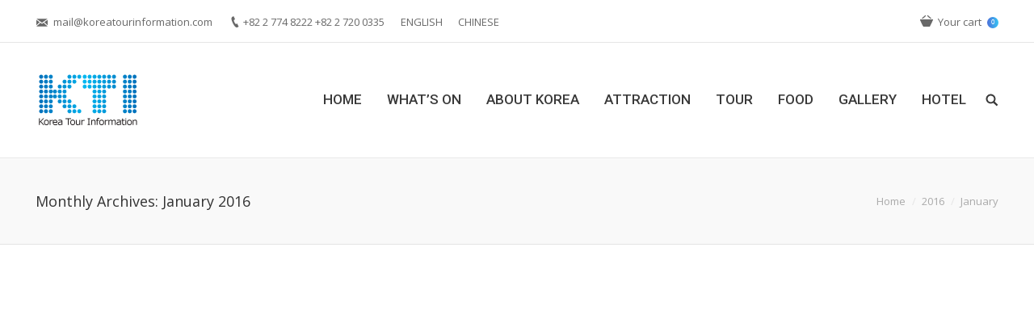

--- FILE ---
content_type: text/html; charset=UTF-8
request_url: https://koreatourinformation.com/blog/2016/01/
body_size: 13603
content:
<!DOCTYPE html>
<!--[if IE 6]>
<html id="ie6" class="ancient-ie old-ie no-js" lang="en-US">
<![endif]-->
<!--[if IE 7]>
<html id="ie7" class="ancient-ie old-ie no-js" lang="en-US">
<![endif]-->
<!--[if IE 8]>
<html id="ie8" class="old-ie no-js" lang="en-US">
<![endif]-->
<!--[if IE 9]>
<html id="ie9" class="old-ie9 no-js" lang="en-US">
<![endif]-->
<!--[if !(IE 6) | !(IE 7) | !(IE 8)  ]><!-->
<html class="no-js" lang="en-US">
<!--<![endif]-->

<!-- ckhan dt-the7 -->
<head>
	<meta charset="UTF-8" />
		<meta name="viewport" content="width=device-width, initial-scale=1, maximum-scale=1">
		<script type="text/javascript">
function createCookie(a,d,b){if(b){var c=new Date;c.setTime(c.getTime()+864E5*b);b="; expires="+c.toGMTString()}else b="";document.cookie=a+"="+d+b+"; path=/"}function readCookie(a){a+="=";for(var d=document.cookie.split(";"),b=0;b<d.length;b++){for(var c=d[b];" "==c.charAt(0);)c=c.substring(1,c.length);if(0==c.indexOf(a))return c.substring(a.length,c.length)}return null}function eraseCookie(a){createCookie(a,"",-1)}
function areCookiesEnabled(){var a=!1;createCookie("testing","Hello",1);null!=readCookie("testing")&&(a=!0,eraseCookie("testing"));return a}(function(a){var d=readCookie("devicePixelRatio"),b=void 0===a.devicePixelRatio?1:a.devicePixelRatio;areCookiesEnabled()&&null==d&&(createCookie("devicePixelRatio",b,7),1!=b&&a.location.reload(!0))})(window);
</script>	<link rel="profile" href="https://gmpg.org/xfn/11" />
	<link rel="pingback" href="https://koreatourinformation.com/xmlrpc.php" />
	<!--[if IE]>
	<script src="//html5shiv.googlecode.com/svn/trunk/html5.js"></script>
	<![endif]-->
	<meta http-equiv="X-UA-Compatible" content="IE=edge, chrome=1"/>
<!-- Global site tag (gtag.js) - Google Analytics -->
<script async src="https://www.googletagmanager.com/gtag/js?id=UA-40185078-1"></script>
<script>
  window.dataLayer = window.dataLayer || [];
  function gtag(){dataLayer.push(arguments);}
  gtag('js', new Date());

  gtag('config', 'UA-40185078-1');
</script><title>January, 2016 | koreatourinformation.com</title>
<!-- Jetpack Site Verification Tags -->
<meta name="msvalidate.01" content="595A0DDC4DED43947534D54971117311" />
<meta name="p:domain_verify" content="0eece9b05c7139ac9cd18505baadafb7" />

<!-- All in One SEO Pack 2.2.7.1 by Michael Torbert of Semper Fi Web Design[2026,2074] -->
<meta name="keywords" itemprop="keywords" content="bibimbap,korea package tour,korean recipes,goldongban,korea grand sale,myeongdong,bukchon hanok village,trickeye museum,seoul shopping tour,korea ski tour,seoul ski tour,pyeongchang,snowboard tour,south korea ski package,korean wave,psy,gangnam style,daddy,yg entertainment,hangover,sinsadong garosugil,drama tour,youtube,short korea-travel trip,busan,ulsan,gyeongju,korean traditional drinks,sujeonggwa,yuja hwachae,famous alleys in seoul,food alleys,kalguksu,boribap,usadan-gil,itaewon,buamdong-gil,ihwa mural village,samcheong-dong,namdaemun market,korean skincare,korean cosmetics,amore pacific,sulwhasoo,hera,laneige,the history of whoo,o hui,lg life sciences,fish cake,eomuk,street food,busan eomuk,hwacheon sancheoneo (mountain trout) ice festival,south korea winter festival,ice fishing,winter activities,sledge rides,bob sleighs,gangwon-do,hwacheon county" />
<meta name="robots" content="noindex,follow" />
<link rel='next' href='https://koreatourinformation.com/blog/2016/01/page/2/' />

<link rel="canonical" href="https://koreatourinformation.com/blog/2016/01/" />
<!-- /all in one seo pack -->
<link rel="alternate" type="application/rss+xml" title="koreatourinformation.com &raquo; Feed" href="https://koreatourinformation.com/feed/" />
<link rel="alternate" type="application/rss+xml" title="koreatourinformation.com &raquo; Comments Feed" href="https://koreatourinformation.com/comments/feed/" />

<!-- All in One Webmaster plugin by Crunchify.com --><link rel="Shortcut Icon" href="https://koreatourinformation.com/wp-content/uploads/2013/12/logo_header.png" type="image/x-icon">
<!-- /All in One Webmaster plugin -->

		<script type="text/javascript">
			window._wpemojiSettings = {"baseUrl":"https:\/\/s.w.org\/images\/core\/emoji\/72x72\/","ext":".png","source":{"concatemoji":"https:\/\/koreatourinformation.com\/wp-includes\/js\/wp-emoji-release.min.js?ver=4.2.38"}};
			!function(e,n,t){var a;function o(e){var t=n.createElement("canvas"),a=t.getContext&&t.getContext("2d");return!(!a||!a.fillText)&&(a.textBaseline="top",a.font="600 32px Arial","flag"===e?(a.fillText(String.fromCharCode(55356,56812,55356,56807),0,0),3e3<t.toDataURL().length):(a.fillText(String.fromCharCode(55357,56835),0,0),0!==a.getImageData(16,16,1,1).data[0]))}function i(e){var t=n.createElement("script");t.src=e,t.type="text/javascript",n.getElementsByTagName("head")[0].appendChild(t)}t.supports={simple:o("simple"),flag:o("flag")},t.DOMReady=!1,t.readyCallback=function(){t.DOMReady=!0},t.supports.simple&&t.supports.flag||(a=function(){t.readyCallback()},n.addEventListener?(n.addEventListener("DOMContentLoaded",a,!1),e.addEventListener("load",a,!1)):(e.attachEvent("onload",a),n.attachEvent("onreadystatechange",function(){"complete"===n.readyState&&t.readyCallback()})),(a=t.source||{}).concatemoji?i(a.concatemoji):a.wpemoji&&a.twemoji&&(i(a.twemoji),i(a.wpemoji)))}(window,document,window._wpemojiSettings);
		</script>
		<style type="text/css">
img.wp-smiley,
img.emoji {
	display: inline !important;
	border: none !important;
	box-shadow: none !important;
	height: 1em !important;
	width: 1em !important;
	margin: 0 .07em !important;
	vertical-align: -0.1em !important;
	background: none !important;
	padding: 0 !important;
}
</style>
<link rel='stylesheet' id='layerslider-css'  href='https://koreatourinformation.com/wp-content/plugins/LayerSlider/static/css/layerslider.css?ver=5.5.0' type='text/css' media='all' />
<link rel='stylesheet' id='ls-google-fonts-css'  href='https://fonts.googleapis.com/css?family=Lato:100,300,regular,700,900%7COpen+Sans:300%7CIndie+Flower:regular%7COswald:300,regular,700&#038;subset=latin%2Clatin-ext' type='text/css' media='all' />
<link rel='stylesheet' id='contact-form-7-css'  href='https://koreatourinformation.com/wp-content/plugins/contact-form-7/includes/css/styles.css?ver=4.2.2' type='text/css' media='all' />
<link rel='stylesheet' id='page-list-style-css'  href='https://koreatourinformation.com/wp-content/plugins/sitemap/css/page-list.css?ver=4.3' type='text/css' media='all' />
<link rel='stylesheet' id='tm-font-awesome-css'  href='https://koreatourinformation.com/wp-content/plugins/woocommerce-tm-extra-product-options/external/font-awesome/css/font-awesome.min.css?ver=4.2' type='text/css' media='screen' />
<link rel='stylesheet' id='tm-epo-animate-css-css'  href='https://koreatourinformation.com/wp-content/plugins/woocommerce-tm-extra-product-options/assets/css/animate.css?ver=4.0.4' type='text/css' media='only screen and (max-width: 768px)' />
<link rel='stylesheet' id='tm-epo-css-css'  href='https://koreatourinformation.com/wp-content/plugins/woocommerce-tm-extra-product-options/assets/css/tm-epo.css?ver=4.0.4' type='text/css' media='all' />
<link rel='stylesheet' id='wmlp_lightbox_css-css'  href='https://koreatourinformation.com/wp-content/plugins/wp-masonry-layout-pro/js/colorbox/colorbox.css?ver=4.2.38' type='text/css' media='all' />
<link rel='stylesheet' id='wmlp_client_style-css'  href='https://koreatourinformation.com/wp-content/plugins/wp-masonry-layout-pro/css/wmlc_client.css?ver=4.2.38' type='text/css' media='all' />
<link rel='stylesheet' id='wmlp_icon_style-css'  href='https://koreatourinformation.com/wp-content/plugins/wp-masonry-layout-pro/icons/style.css?ver=4.2.38' type='text/css' media='all' />
<link rel='stylesheet' id='js_composer_front-css'  href='https://koreatourinformation.com/wp-content/plugins/js_composer/assets/css/js_composer.css?ver=4.5.2' type='text/css' media='all' />
<link rel='stylesheet' id='dt-web-fonts-css'  href='https://fonts.googleapis.com/css?family=Open+Sans%7CRoboto%3A400%2C500&#038;ver=4.2.38' type='text/css' media='all' />
<link rel='stylesheet' id='dt-main-css'  href='https://koreatourinformation.com/wp-content/themes/dt-the7/css/main.min.css?ver=2.1.7' type='text/css' media='all' />
<!--[if lt IE 9]>
<link rel='stylesheet' id='dt-old-ie-css'  href='https://koreatourinformation.com/wp-content/themes/dt-the7/css/old-ie.min.css?ver=2.1.7' type='text/css' media='all' />
<![endif]-->
<link rel='stylesheet' id='dt-awsome-fonts-css'  href='https://koreatourinformation.com/wp-content/themes/dt-the7/css/font-awesome.min.css?ver=2.1.7' type='text/css' media='all' />
<link rel='stylesheet' id='dt-fontello-css'  href='https://koreatourinformation.com/wp-content/themes/dt-the7/css/fontello/css/fontello.css?ver=2.1.7' type='text/css' media='all' />
<!--[if lt IE 9]>
<link rel='stylesheet' id='dt-custom-old-ie.less-css'  href='https://koreatourinformation.com/wp-content/uploads/wp-less/dt-the7/css/custom-old-ie-679c43b8b7.css?ver=2.1.7' type='text/css' media='all' />
<![endif]-->
<link rel='stylesheet' id='dt-main.less-css'  href='https://koreatourinformation.com/wp-content/uploads/wp-less/dt-the7/css/main-679c43b8b7.css?ver=2.1.7' type='text/css' media='all' />
<link rel='stylesheet' id='dt-custom.less-css'  href='https://koreatourinformation.com/wp-content/uploads/wp-less/dt-the7/css/custom-679c43b8b7.css?ver=2.1.7' type='text/css' media='all' />
<link rel='stylesheet' id='wc-dt-custom.less-css'  href='https://koreatourinformation.com/wp-content/uploads/wp-less/dt-the7/css/wc-dt-custom-679c43b8b7.css?ver=2.1.7' type='text/css' media='all' />
<link rel='stylesheet' id='dt-media.less-css'  href='https://koreatourinformation.com/wp-content/uploads/wp-less/dt-the7/css/media-679c43b8b7.css?ver=2.1.7' type='text/css' media='all' />
<link rel='stylesheet' id='style-css'  href='https://koreatourinformation.com/wp-content/themes/dt-the7/style.css?ver=2.1.7' type='text/css' media='all' />
<link rel='stylesheet' id='ultimate-style-min-css'  href='https://koreatourinformation.com/wp-content/plugins/Ultimate_VC_Addons/assets/min-css/ultimate.min.css?ver=3.11.1' type='text/css' media='all' />
<link rel='stylesheet' id='bsf-Defaults-css'  href='https://koreatourinformation.com/wp-content/uploads/smile_fonts/Defaults/Defaults.css?ver=4.2.38' type='text/css' media='all' />
<link rel='stylesheet' id='jetpack_css-css'  href='https://koreatourinformation.com/wp-content/plugins/jetpack/css/jetpack.css?ver=3.6.4' type='text/css' media='all' />
<script type='text/javascript' src='https://koreatourinformation.com/wp-includes/js/jquery/jquery.js?ver=1.11.2'></script>
<script type='text/javascript' src='https://koreatourinformation.com/wp-includes/js/jquery/jquery-migrate.min.js?ver=1.2.1'></script>
<script type='text/javascript' src='https://koreatourinformation.com/wp-content/plugins/LayerSlider/static/js/greensock.js?ver=1.11.8'></script>
<script type='text/javascript' src='https://koreatourinformation.com/wp-content/plugins/LayerSlider/static/js/layerslider.kreaturamedia.jquery.js?ver=5.5.0'></script>
<script type='text/javascript' src='https://koreatourinformation.com/wp-content/plugins/LayerSlider/static/js/layerslider.transitions.js?ver=5.5.0'></script>
<script type='text/javascript' src='https://koreatourinformation.com/wp-content/plugins/woocommerce-tm-extra-product-options/assets/js/modernizr.js?ver=2.8.2'></script>
<script type='text/javascript'>
/* <![CDATA[ */
var wc_add_to_cart_params = {"ajax_url":"\/wp-admin\/admin-ajax.php","i18n_view_cart":"View Cart","cart_url":"https:\/\/koreatourinformation.com\/cart\/","is_cart":"","cart_redirect_after_add":"no"};
/* ]]> */
</script>
<script type='text/javascript' src='//koreatourinformation.com/wp-content/plugins/woocommerce/assets/js/frontend/add-to-cart.min.js?ver=2.3.13'></script>
<script type='text/javascript' src='https://koreatourinformation.com/wp-content/plugins/wp-masonry-layout-pro/js/wmljs.js?ver=4.2.38'></script>
<script type='text/javascript' src='https://koreatourinformation.com/wp-content/plugins/wp-masonry-layout-pro/js/jquery.infinitescroll.min.js?ver=4.2.38'></script>
<script type='text/javascript' src='https://koreatourinformation.com/wp-content/plugins/wp-masonry-layout-pro/js/colorbox/jquery.colorbox-min.js?ver=4.2.38'></script>
<script type='text/javascript' src='https://koreatourinformation.com/wp-content/plugins/js_composer/assets/js/vendors/woocommerce-add-to-cart.js?ver=4.5.2'></script>
<script type='text/javascript'>
/* <![CDATA[ */
var dtLocal = {"passText":"To view this protected post, enter the password below:","moreButtonText":{"loading":"Loading..."},"postID":"41030","ajaxurl":"https:\/\/koreatourinformation.com\/wp-admin\/admin-ajax.php","contactNonce":"3310cd8ad3","ajaxNonce":"662069b0a5","pageData":{"type":"archive","template":"archive","layout":"masonry"},"themeSettings":{"smoothScroll":"off","lazyLoading":false,"accentColor":{"mode":"gradient","color":["#4d71da","#35c4f4"]},"mobileHeader":{"firstSwitchPoint":970},"content":{"responsivenessTreshold":970,"textColor":"#6b6b6b","headerColor":"#5b5b5b"},"stripes":{"stripe1":{"textColor":"#727272","headerColor":"#333333"},"stripe2":{"textColor":"#f9f9f9","headerColor":"#f9f9f9"},"stripe3":{"textColor":"#2f363d","headerColor":"#2f363d"}}}};
/* ]]> */
</script>
<script type='text/javascript' src='https://koreatourinformation.com/wp-content/themes/dt-the7/js/above-the-fold.min.js?ver=2.1.7'></script>
<script type='text/javascript' src='https://koreatourinformation.com/wp-content/plugins/Ultimate_VC_Addons/assets/min-js/ultimate.min.js?ver=3.11.1'></script>
<link rel="EditURI" type="application/rsd+xml" title="RSD" href="https://koreatourinformation.com/xmlrpc.php?rsd" />
<link rel="wlwmanifest" type="application/wlwmanifest+xml" href="https://koreatourinformation.com/wp-includes/wlwmanifest.xml" /> 
<meta name="generator" content="WordPress 4.2.38" />
<meta name="generator" content="WooCommerce 2.3.13" />

<meta name="msvalidate.01" content="8FB27B3231E8BF4D4BD1EE83505A8F22" />
<style>p#billing_address_1_field .required{display:none;}p#billing_address_2_field .required{display:none;}p#billing_city_field .required{display:none;}p#billing_state_field .required{display:none;}p#billing_postcode_field .required{display:none;}</style><style></style>
<link rel='dns-prefetch' href='//jetpack.wordpress.com'>
<link rel='dns-prefetch' href='//s0.wp.com'>
<link rel='dns-prefetch' href='//s1.wp.com'>
<link rel='dns-prefetch' href='//s2.wp.com'>
<link rel='dns-prefetch' href='//public-api.wordpress.com'>
<link rel='dns-prefetch' href='//0.gravatar.com'>
<link rel='dns-prefetch' href='//1.gravatar.com'>
<link rel='dns-prefetch' href='//2.gravatar.com'>
		<script type="text/javascript">
			dtGlobals.logoEnabled = 1;
			dtGlobals.logoURL = 'https://koreatourinformation.com/wp-content/uploads/2013/12/logo_float.png 1x, https://koreatourinformation.com/wp-content/uploads/2013/12/logo_float.png 2x';
			dtGlobals.logoW = '103';
			dtGlobals.logoH = '55';
			smartMenu = 1;
		</script>
		<meta name="generator" content="Powered by Visual Composer - drag and drop page builder for WordPress."/>
<!--[if IE 8]><link rel="stylesheet" type="text/css" href="https://koreatourinformation.com/wp-content/plugins/js_composer/assets/css/vc-ie8.css" media="screen"><![endif]-->
<style id="custom-css-css">/*
사용자 정의 CSS에 오신 것을 환영합니다!

CSS (Cascading Style Sheets) 는 웹브라우저가 웹페이지를
어떻게 보여줄지 명령하는 일종의 코드입니다. 이 글을
지우고 자신만의 사용자 정의를 시작할 수 있습니다.

기본적으로 스타일시트는 테마 스타일시트 다음에
로드됩니다. 이것은 이미 만든 규칙이 테마의 CSS 규칙에
우선하고 덮어쓰는 것을 의미합니다. 변경하고자 하는
것을 이곳에 작성하세요. 테마의 모든 스타일시트를
복사할 필요는 없습니다.
*/</style>
<noscript><style> .wpb_animate_when_almost_visible { opacity: 1; }</style></noscript></head>

<body class="archive date layout-masonry description-under-image image-blur rollover-show-icon boxed-layout accent-gradient srcset-enabled btn-ios style-ios boxes-transparent-bg bold-icons phantom-fade wpb-js-composer js-comp-ver-4.5.2 vc_responsive">



<div id="page" class="boxed">


<!-- left, center, classic, side -->

		<!-- !Header -->
	<header id="header" class="show-device-logo show-mobile-logo dt-parent-menu-clickable line-decoration logo-left" role="banner"><!-- class="overlap"; class="logo-left", class="logo-center", class="logo-classic" -->

				<!-- !Top-bar -->
		<div id="top-bar" role="complementary" class="text-normal full-width-line top-bar-opened">
			<div class="wf-wrap">
				<div class="wf-container-top">
					<div class="wf-table wf-mobile-collapsed">

						
						<div class=" wf-td"><span class="mini-contacts email">mail@koreatourinformation.com</span><span class="mini-contacts phone">+82 2 774 8222 +82 2 720 0335</span><div class="mini-nav"><ul>
<li class=" menu-item menu-item-type-custom menu-item-object-custom menu-item-38329 first"><a href="http://koreatourinformation.com" data-level="1"><span>ENGLISH</span></a></li> 
<li class=" menu-item menu-item-type-custom menu-item-object-custom menu-item-38330"><a href="http://chinese.koreatourinformation.com" data-level="1"><span>CHINESE</span></a></li> 
</ul><div class="menu-select"><span class="customSelect1"><span class="customSelectInner">Language(Top Menu)</span></span></div></div></div>
						<div class="right-block wf-td">
<div class="shopping-cart">

	<a class="wc-ico-cart" href="https://koreatourinformation.com/cart/">Your cart<span class="counter">0</span></a>

	<div class="shopping-cart-wrap">
		<div class="shopping-cart-inner">

			
			<ul class="cart_list product_list_widget empty">

				
					<li>No products in the cart.</li>

				
			</ul><!-- end product list -->

							<div style="display: none;">
			
				<p class="total"><strong>Subtotal:</strong> <span class="amount">&#8361;0</span></p>

				<p class="buttons">
					<a href="https://koreatourinformation.com/cart/" class="button view-cart">View Cart</a>
					<a href="https://koreatourinformation.com/checkout/" class="button checkout">Checkout</a>
				</p>

							</div>
					</div>
	</div>

</div></div>
					</div><!-- .wf-table -->
				</div><!-- .wf-container-top -->
			</div><!-- .wf-wrap -->
		</div><!-- #top-bar -->
		<div class="wf-wrap ">

			<div class="wf-table">

								<!-- !- Branding -->
				<div id="branding" class="wf-td">

					<a href="https://koreatourinformation.com/"><img class=" preload-me" srcset="https://koreatourinformation.com/wp-content/uploads/2013/12/logo_header.png 1x, https://koreatourinformation.com/wp-content/uploads/2013/12/logo_float.png 2x" width="130" height="70"  alt="koreatourinformation.com" /><img class="mobile-logo preload-me" srcset="https://koreatourinformation.com/wp-content/uploads/2013/12/logo_header.png 1x, https://koreatourinformation.com/wp-content/uploads/2013/12/logo_float.png 2x" width="130" height="70"  alt="koreatourinformation.com" /></a>
					<div id="site-title" class="assistive-text">koreatourinformation.com</div>
					<div id="site-description" class="assistive-text">Find out everything about Korea Tour seoul tour</div>
				</div>
						<!-- !- Navigation -->
		<nav id="navigation" class="wf-td">
			<ul id="main-nav" class="fancy-rollovers wf-mobile-hidden gradient-decor underline-hover">
<li class=" menu-item menu-item-type-post_type menu-item-object-page menu-item-17287 first"><a href="https://koreatourinformation.com/"><span>HOME</span></a></li> 
<li class=" menu-item menu-item-type-post_type menu-item-object-page menu-item-has-children menu-item-17286 has-children"><a href="https://koreatourinformation.com/whats-on/"><span>What&#8217;s On</span></a><div class="sub-nav gradient-hover"><ul>
<li class=" menu-item menu-item-type-post_type menu-item-object-page menu-item-17293 first level-arrows-on"><a href="https://koreatourinformation.com/whats-on/hot-spot-news/"><span>HOT Spot News</span></a></li> 
<li class=" menu-item menu-item-type-post_type menu-item-object-page menu-item-20567 level-arrows-on"><a href="https://koreatourinformation.com/whats-on/story-korea/"><span>Story Korea</span></a></li> 
<li class=" menu-item menu-item-type-post_type menu-item-object-page menu-item-17344 level-arrows-on"><a href="https://koreatourinformation.com/whats-on/festival/"><span>Festival Korea</span></a></li> 
<li class=" menu-item menu-item-type-post_type menu-item-object-page menu-item-17291 level-arrows-on"><a href="https://koreatourinformation.com/whats-on/korean-wave/"><span>Korean Wave</span></a></li> 
<li class=" menu-item menu-item-type-post_type menu-item-object-page menu-item-20919 level-arrows-on"><a href="https://koreatourinformation.com/whats-on/useful-tips/"><span>Useful Tips</span></a></li> </ul></div></li> 
<li class=" menu-item menu-item-type-post_type menu-item-object-page menu-item-has-children menu-item-17403 has-children"><a href="https://koreatourinformation.com/about-korea/"><span>About Korea</span></a><div class="sub-nav gradient-hover"><ul>
<li class=" menu-item menu-item-type-post_type menu-item-object-page menu-item-25370 first level-arrows-on"><a href="https://koreatourinformation.com/about-korea/korea-at-a-glance/"><span>Korea at a Glance</span></a></li> 
<li class=" menu-item menu-item-type-post_type menu-item-object-page menu-item-25371 level-arrows-on"><a href="https://koreatourinformation.com/about-korea/culture-and-the-arts/"><span>Culture and the Arts</span></a></li> 
<li class=" menu-item menu-item-type-post_type menu-item-object-page menu-item-25372 level-arrows-on"><a href="https://koreatourinformation.com/about-korea/korean-life/"><span>Korean Life</span></a></li> 
<li class=" menu-item menu-item-type-post_type menu-item-object-page menu-item-25425 level-arrows-on"><a href="https://koreatourinformation.com/about-korea/tourism/"><span>Tourism</span></a></li> 
<li class=" menu-item menu-item-type-post_type menu-item-object-page menu-item-26350 level-arrows-on"><a href="https://koreatourinformation.com/about-korea/living-in-korea/"><span>Living in Korea</span></a></li> </ul></div></li> 
<li class=" menu-item menu-item-type-post_type menu-item-object-page menu-item-has-children menu-item-17404 has-children"><a href="https://koreatourinformation.com/attraction/"><span>Attraction</span></a><div class="sub-nav gradient-hover"><ul>
<li class=" menu-item menu-item-type-post_type menu-item-object-page menu-item-22056 first level-arrows-on"><a href="https://koreatourinformation.com/attraction/special-attraction/"><span>Special Attraction</span></a></li> 
<li class=" menu-item menu-item-type-post_type menu-item-object-page menu-item-38106 level-arrows-on"><a href="https://koreatourinformation.com/hot-deal-ticket-only/"><span>Hot Deal (Ticket only)</span></a></li> 
<li class=" menu-item menu-item-type-post_type menu-item-object-page menu-item-17333 level-arrows-on"><a href="https://koreatourinformation.com/attraction/street-spot/"><span>Street &#038; Spot</span></a></li> </ul></div></li> 
<li class=" menu-item menu-item-type-post_type menu-item-object-page menu-item-has-children menu-item-17301 has-children"><a href="https://koreatourinformation.com/tour-2/"><span>Tour</span></a><div class="sub-nav gradient-hover"><ul>
<li class=" menu-item menu-item-type-post_type menu-item-object-page menu-item-39049 first level-arrows-on"><a href="https://koreatourinformation.com/tour-review/"><span>Tour Review</span></a></li> 
<li class=" menu-item menu-item-type-post_type menu-item-object-page menu-item-17302 level-arrows-on"><a href="https://koreatourinformation.com/tour-2/recommended-tour/"><span>Most Popular Tour</span></a></li> 
<li class=" menu-item menu-item-type-post_type menu-item-object-page menu-item-has-children menu-item-17308 has-children level-arrows-on"><a href="https://koreatourinformation.com/tour-2/seoul-city-tour/"><span>Seoul City Tour</span></a><div class="sub-nav gradient-hover"><ul>
<li class=" menu-item menu-item-type-post_type menu-item-object-page menu-item-21541 first level-arrows-on"><a href="https://koreatourinformation.com/tour-2/seoul-city-tour/half-day-tour/"><span>Half day Tour</span></a></li> 
<li class=" menu-item menu-item-type-post_type menu-item-object-page menu-item-21542 level-arrows-on"><a href="https://koreatourinformation.com/tour-2/seoul-city-tour/full-day-tour/"><span>Full day Tour</span></a></li> </ul></div></li> 
<li class=" menu-item menu-item-type-post_type menu-item-object-page menu-item-17309 level-arrows-on"><a href="https://koreatourinformation.com/tour-2/k-drama-tour/"><span>K-Drama Tour</span></a></li> 
<li class=" menu-item menu-item-type-custom menu-item-object-custom menu-item-63589 level-arrows-on"><a href="https://koreatourinformation.com/tour-2/dmzjsa-tour/"><span>DMZ Tour</span></a></li> 
<li class=" menu-item menu-item-type-post_type menu-item-object-page menu-item-36572 level-arrows-on"><a href="https://koreatourinformation.com/tour-2/new-tour/"><span>New Tour</span></a></li> 
<li class=" menu-item menu-item-type-post_type menu-item-object-page menu-item-32061 level-arrows-on"><a href="https://koreatourinformation.com/tour-2/religious-tour/"><span>Religious Tour</span></a></li> 
<li class=" menu-item menu-item-type-post_type menu-item-object-page menu-item-17310 level-arrows-on"><a href="https://koreatourinformation.com/tour-2/unesco-heritage-tour/"><span>UNESCO Heritage Tour</span></a></li> 
<li class=" menu-item menu-item-type-post_type menu-item-object-page menu-item-17312 level-arrows-on"><a href="https://koreatourinformation.com/tour-2/local-tour/"><span>Local Tour</span></a></li> 
<li class=" menu-item menu-item-type-post_type menu-item-object-page menu-item-17311 level-arrows-on"><a href="https://koreatourinformation.com/tour-2/night-tour/"><span>Night Tour</span></a></li> 
<li class=" menu-item menu-item-type-custom menu-item-object-custom menu-item-40714 level-arrows-on"><a href="http://koreatourinformation.com/tour-2/ski-tour-2/"><span>Ski Tour</span></a></li> 
<li class=" menu-item menu-item-type-post_type menu-item-object-page menu-item-39600 level-arrows-on"><a href="https://koreatourinformation.com/quick-request/"><span>Quick Request</span></a></li> </ul></div></li> 
<li class=" menu-item menu-item-type-post_type menu-item-object-page menu-item-has-children menu-item-27227 has-children"><a href="https://koreatourinformation.com/food/"><span>Food</span></a><div class="sub-nav gradient-hover"><ul>
<li class=" menu-item menu-item-type-post_type menu-item-object-page menu-item-27197 first level-arrows-on"><a href="https://koreatourinformation.com/food/food-story/"><span>Food Story</span></a></li> 
<li class=" menu-item menu-item-type-post_type menu-item-object-page menu-item-27199 level-arrows-on"><a href="https://koreatourinformation.com/food/restaurant/"><span>Restaurant</span></a></li> </ul></div></li> 
<li class=" menu-item menu-item-type-custom menu-item-object-custom menu-item-39285 dt-mega-menu mega-auto-width mega-column-3"><a href="http://koreatourinformation.com/blog/dt_gallery/gallery/"><span>Gallery</span></a></li> 
<li class=" menu-item menu-item-type-post_type menu-item-object-page menu-item-38170"><a href="https://koreatourinformation.com/hotel/"><span>Hotel</span></a></li> 
</ul>
				<a href="#show-menu" rel="nofollow" id="mobile-menu" class="accent-bg">
					<span class="menu-open">Menu</span>
					<span class="menu-back">back</span>
					<span class="wf-phone-visible">&nbsp;</span>
				</a>

			
			<div class="right-block text-near-menu "><div class="mini-search">
	<form class="searchform" role="search" method="get" action="https://koreatourinformation.com/">
		<input type="text" class="field searchform-s" name="s" value="" placeholder="Type and hit enter &hellip;" />
				<input type="submit" class="assistive-text searchsubmit" value="Go!" />
		<a href="#go" id="trigger-overlay" class="submit text-disable">&nbsp;</a>
	</form>
</div></div>
		</nav>

			
			</div><!-- .wf-table -->
		</div><!-- .wf-wrap -->

	</header><!-- #masthead -->

	
		<div class="page-title title-left transparent-bg" style="min-height: 106px;">
			<div class="wf-wrap">
				<div class="wf-container-title">
					<div class="wf-table" style="height: 106px;">

						<div class="wf-td hgroup"><h1 class="h3-size">Monthly Archives: <span>January 2016</span></h1></div><div class="wf-td"><div class="assistive-text">You are here:</div><ol class="breadcrumbs text-normal" xmlns:v="http://rdf.data-vocabulary.org/#"><li typeof="v:Breadcrumb"><a rel="v:url" property="v:title" href="https://koreatourinformation.com/" title="">Home</a></li><li typeof="v:Breadcrumb"><a rel="v:url" property="v:title" href="https://koreatourinformation.com/blog/2016/" title="">2016</a></li><li class="current">January</li></ol></div>
					</div>
				</div>
			</div>
		</div>

		
	
	<div id="main" class="sidebar-none"><!-- class="sidebar-none", class="sidebar-left", class="sidebar-right" -->

		
		<div class="main-gradient"></div>
		<div class="wf-wrap">
			<div class="wf-container-main">

				
	
			<!-- Content -->
			<div id="content" class="content" role="main">

				<div class="wf-container loading-effect-fade-in description-under-image iso-container bg-under-post" data-padding="10px" data-cur-page="1" data-width="320px" data-columns="3">
<div class="wf-cell iso-item" data-date="2016-01-29T18:14:38+00:00" data-name="Korean recipes: Goldongban bibimbap" data-post-id="41030">
<article class="post post-41030 type-post status-publish format-standard has-post-thumbnail hentry category-food-214 category-food-story bg-on fullwidth-img description-off">

	<div class="blog-media wf-td"><p><a href="https://koreatourinformation.com/blog/2016/01/29/korean-recipes-goldongban-bibimbap/" class="alignnone rollover" ><img class="preload-me" srcset="https://koreatourinformation.com/wp-content/uploads/2016/01/Goldongban_end_L2-640x453.jpg 1x, https://koreatourinformation.com/wp-content/uploads/2016/01/Goldongban_end_L2-699x495.jpg 2x" alt="" title="Goldongban_end_L2" width="640" height="453"  /></a></p></div><div class="blog-content wf-td">

		<h2 class="entry-title">
		<a href="https://koreatourinformation.com/blog/2016/01/29/korean-recipes-goldongban-bibimbap/" title="Korean recipes: Goldongban bibimbap" rel="bookmark">Korean recipes: Goldongban bibimbap</a>
	</h2>

	<p>Korean recipes: Goldongban bibimbap &nbsp; Bibimbap is one of the most popular Korean dishes enjoyed by non-Koreans.Depending on what ingredients you add and how you mix it, you can make your own bibimbap to your taste and enjoy the harmony created by all the ingredients. &nbsp; Bibimbap is one of Korea&#8217;s most iconic dishes that can&hellip;</p>

	
	<div class="entry-meta"><a href="https://koreatourinformation.com/blog/2016/01/29/" title="6:14 pm" class="data-link" rel="bookmark"><time class="entry-date updated" datetime="2016-01-29T18:14:38+00:00">2016/01/29</time></a><a href="https://koreatourinformation.com/blog/2016/01/29/korean-recipes-goldongban-bibimbap/#respond" class="comment-link" >Leave a comment</a><span class="category-link"><a href="https://koreatourinformation.com/blog/category/food-214/" >Food</a>, <a href="https://koreatourinformation.com/blog/category/food-214/food-story/" >Food Story</a></span><a class="author vcard" href="https://koreatourinformation.com/blog/author/lee/" title="View all posts by lee" rel="author">By <span class="fn">lee</span></a></div>
	
</div>
</article><!-- #post-41030 -->

</div>
<div class="wf-cell iso-item" data-date="2016-01-27T18:06:39+00:00" data-name="Korea Grand Sale returns with bountiful discounts" data-post-id="41015">
<article class="post post-41015 type-post status-publish format-standard has-post-thumbnail hentry category-hot-spot-news-214 category-whats-on-214 bg-on fullwidth-img description-off">

	<div class="blog-media wf-td"><p><a href="https://koreatourinformation.com/blog/2016/01/27/korea-grand-sale-returns-with-bountiful-discounts/" class="alignnone rollover" ><img class="preload-me" srcset="https://koreatourinformation.com/wp-content/uploads/2016/01/Korea_Grand_Sale_2016_02-640x412.jpg 1x, https://koreatourinformation.com/wp-content/uploads/2016/01/Korea_Grand_Sale_2016_02-700x450.jpg 2x" alt="" title="Korea_Grand_Sale_2016_02" width="640" height="412"  /></a></p></div><div class="blog-content wf-td">

		<h2 class="entry-title">
		<a href="https://koreatourinformation.com/blog/2016/01/27/korea-grand-sale-returns-with-bountiful-discounts/" title="Korea Grand Sale returns with bountiful discounts" rel="bookmark">Korea Grand Sale returns with bountiful discounts</a>
	</h2>

	<p>Korea Grand Sale returns with bountiful discounts &nbsp; A wide range of discounts and sale prices will soon be applied to shopping items, accommodations and entertainments on offer to tourists across Korea. This year&#8217;s Korea Grand Sale is being held throughout February and marks the &#8220;2016-2018 Visit Korea Year.&#8221; The campaign allows non-Korean tourists to&hellip;</p>

	
	<div class="entry-meta"><a href="https://koreatourinformation.com/blog/2016/01/27/" title="6:06 pm" class="data-link" rel="bookmark"><time class="entry-date updated" datetime="2016-01-27T18:06:39+00:00">2016/01/27</time></a><a href="https://koreatourinformation.com/blog/2016/01/27/korea-grand-sale-returns-with-bountiful-discounts/#respond" class="comment-link" >Leave a comment</a><span class="category-link"><a href="https://koreatourinformation.com/blog/category/whats-on-214/hot-spot-news-214/" >Hot Spot News</a>, <a href="https://koreatourinformation.com/blog/category/whats-on-214/" >What's On</a></span><a class="author vcard" href="https://koreatourinformation.com/blog/author/lee/" title="View all posts by lee" rel="author">By <span class="fn">lee</span></a></div>
	
</div>
</article><!-- #post-41015 -->

</div>
<div class="wf-cell iso-item" data-date="2016-01-22T12:35:50+00:00" data-name="Ski, snowboard World Cup opens in Pyeongchang" data-post-id="41186">
<article class="post post-41186 type-post status-publish format-standard has-post-thumbnail hentry category-hot-spot-news-214 category-whats-on-214 bg-on fullwidth-img description-off">

	<div class="blog-media wf-td"><p><a href="https://koreatourinformation.com/blog/2016/01/22/ski-snowboard-world-cup-opens-in-pyeongchang/" class="alignnone rollover" ><img class="preload-me" srcset="https://koreatourinformation.com/wp-content/uploads/2016/02/Keri-Herman_FB_L-640x480.jpg 1x, https://koreatourinformation.com/wp-content/uploads/2016/02/Keri-Herman_FB_L-700x525.jpg 2x" alt="" title="Keri-Herman_FB_L" width="640" height="480"  /></a></p></div><div class="blog-content wf-td">

		<h2 class="entry-title">
		<a href="https://koreatourinformation.com/blog/2016/01/22/ski-snowboard-world-cup-opens-in-pyeongchang/" title="Ski, snowboard World Cup opens in Pyeongchang" rel="bookmark">Ski, snowboard World Cup opens in Pyeongchang</a>
	</h2>

	<p>Ski, snowboard World Cup opens in Pyeongchang &nbsp; Star skiers and snowboarders from around the world have gathered in Pyeongchang, Gangwon-do Province. These leading athletes are taking part in the International Ski Federation&#8217;s (FIS) Ski/ Snowboard World Cup from Feb. 18 to 28 at Bokwang Phoenix Park in Pyeongchang. This is an official, second test&hellip;</p>

	
	<div class="entry-meta"><a href="https://koreatourinformation.com/blog/2016/01/22/" title="12:35 pm" class="data-link" rel="bookmark"><time class="entry-date updated" datetime="2016-01-22T12:35:50+00:00">2016/01/22</time></a><a href="https://koreatourinformation.com/blog/2016/01/22/ski-snowboard-world-cup-opens-in-pyeongchang/#respond" class="comment-link" >Leave a comment</a><span class="category-link"><a href="https://koreatourinformation.com/blog/category/whats-on-214/hot-spot-news-214/" >Hot Spot News</a>, <a href="https://koreatourinformation.com/blog/category/whats-on-214/" >What's On</a></span><a class="author vcard" href="https://koreatourinformation.com/blog/author/lee/" title="View all posts by lee" rel="author">By <span class="fn">lee</span></a></div>
	
</div>
</article><!-- #post-41186 -->

</div>
<div class="wf-cell iso-item" data-date="2016-01-22T11:11:43+00:00" data-name="Psy sets new record" data-post-id="40993">
<article class="post post-40993 type-post status-publish format-standard has-post-thumbnail hentry category-korean-wave-214 category-whats-on-214 bg-on fullwidth-img description-off">

	<div class="blog-media wf-td"><p><a href="https://koreatourinformation.com/blog/2016/01/22/psy-sets-new-record/" class="alignnone rollover" ><img class="preload-me" srcset="https://koreatourinformation.com/wp-content/uploads/2016/01/20160121_psy_1_main-640x378.jpg 1x, https://koreatourinformation.com/wp-content/uploads/2016/01/20160121_psy_1_main-699x413.jpg 2x" alt="" title="20160121_psy_1_main" width="640" height="378"  /></a></p></div><div class="blog-content wf-td">

		<h2 class="entry-title">
		<a href="https://koreatourinformation.com/blog/2016/01/22/psy-sets-new-record/" title="Psy sets new record" rel="bookmark">Psy sets new record</a>
	</h2>

	<p>Psy sets new record &nbsp; Global pop sensation Psy has hit a new record. At dawn on Jan. 20, YG Entertainment announced that Psy&#8217;s hit single &#8220;Gangnam Style&#8221; has achieved 2.5 billion views on YouTube since its release in July 2012. That morning, the number officially surpassed 2,500,187,626 views. &nbsp; Psy&#8217;s &#8216;Gangnam Style,&#8217; released in&hellip;</p>

	
	<div class="entry-meta"><a href="https://koreatourinformation.com/blog/2016/01/22/" title="11:11 am" class="data-link" rel="bookmark"><time class="entry-date updated" datetime="2016-01-22T11:11:43+00:00">2016/01/22</time></a><a href="https://koreatourinformation.com/blog/2016/01/22/psy-sets-new-record/#respond" class="comment-link" >Leave a comment</a><span class="category-link"><a href="https://koreatourinformation.com/blog/category/whats-on-214/korean-wave-214/" >Korean Wave</a>, <a href="https://koreatourinformation.com/blog/category/whats-on-214/" >What's On</a></span><a class="author vcard" href="https://koreatourinformation.com/blog/author/lee/" title="View all posts by lee" rel="author">By <span class="fn">lee</span></a></div>
	
</div>
</article><!-- #post-40993 -->

</div>
<div class="wf-cell iso-item" data-date="2016-01-19T10:23:21+00:00" data-name="Travel to Busan, Ulsan and Gyeongju" data-post-id="40962">
<article class="post post-40962 type-post status-publish format-standard has-post-thumbnail hentry category-story-korea category-whats-on-214 bg-on fullwidth-img description-off">

	<div class="blog-media wf-td"><p><a href="https://koreatourinformation.com/blog/2016/01/19/travel-to-busan-ulsan-and-gyeongju/" class="alignnone rollover" ><img class="preload-me" srcset="https://koreatourinformation.com/wp-content/uploads/2016/01/20160111_1-Elena-640x424.jpg 1x, https://koreatourinformation.com/wp-content/uploads/2016/01/20160111_1-Elena-700x463.jpg 2x" alt="" title="20160111_1 Elena" width="640" height="424"  /></a></p></div><div class="blog-content wf-td">

		<h2 class="entry-title">
		<a href="https://koreatourinformation.com/blog/2016/01/19/travel-to-busan-ulsan-and-gyeongju/" title="Travel to Busan, Ulsan and Gyeongju" rel="bookmark">Travel to Busan, Ulsan and Gyeongju</a>
	</h2>

	<p>Travel to Busan, Ulsan and Gyeongju &nbsp; Being a university student in Korea can be really stressful: final exams, presentations and group project deadlines all pile up before Christmas. That&#8217;s why some friends and I decided to reward ourselves with a short Korea-travel trip to Busan, Ulsan and Gyeongju after finishing all our school duties.&hellip;</p>

	
	<div class="entry-meta"><a href="https://koreatourinformation.com/blog/2016/01/19/" title="10:23 am" class="data-link" rel="bookmark"><time class="entry-date updated" datetime="2016-01-19T10:23:21+00:00">2016/01/19</time></a><a href="https://koreatourinformation.com/blog/2016/01/19/travel-to-busan-ulsan-and-gyeongju/#respond" class="comment-link" >Leave a comment</a><span class="category-link"><a href="https://koreatourinformation.com/blog/category/whats-on-214/story-korea/" >Story Korea</a>, <a href="https://koreatourinformation.com/blog/category/whats-on-214/" >What's On</a></span><a class="author vcard" href="https://koreatourinformation.com/blog/author/lee/" title="View all posts by lee" rel="author">By <span class="fn">lee</span></a></div>
	
</div>
</article><!-- #post-40962 -->

</div>
<div class="wf-cell iso-item" data-date="2016-01-16T12:13:37+00:00" data-name="Traditional drinks keep you healthy in winter" data-post-id="40951">
<article class="post post-40951 type-post status-publish format-standard has-post-thumbnail hentry category-food-214 category-food-story bg-on fullwidth-img description-off">

	<div class="blog-media wf-td"><p><a href="https://koreatourinformation.com/blog/2016/01/16/traditional-drinks-keep-you-healthy-in-winter/" class="alignnone rollover" ><img class="preload-me" srcset="https://koreatourinformation.com/wp-content/uploads/2016/01/Yuja_hwachae_finish_L1-640x462.jpg 1x, https://koreatourinformation.com/wp-content/uploads/2016/01/Yuja_hwachae_finish_L1-699x505.jpg 2x" alt="" title="Yuja_hwachae_finish_L1" width="640" height="462"  /></a></p></div><div class="blog-content wf-td">

		<h2 class="entry-title">
		<a href="https://koreatourinformation.com/blog/2016/01/16/traditional-drinks-keep-you-healthy-in-winter/" title="Traditional drinks keep you healthy in winter" rel="bookmark">Traditional drinks keep you healthy in winter</a>
	</h2>

	<p>Traditional drinks keep you healthy in winter &nbsp; In winter, people can easily catch a cold or other illness because cold weather makes our immune systems a bit weaker. To stay healthy and to protect the immune system, people traditionally prepared two special drinks: yuja hwachae, a fruit punch made from citron, and sujeonggwa, a&hellip;</p>

	
	<div class="entry-meta"><a href="https://koreatourinformation.com/blog/2016/01/16/" title="12:13 pm" class="data-link" rel="bookmark"><time class="entry-date updated" datetime="2016-01-16T12:13:37+00:00">2016/01/16</time></a><a href="https://koreatourinformation.com/blog/2016/01/16/traditional-drinks-keep-you-healthy-in-winter/#respond" class="comment-link" >Leave a comment</a><span class="category-link"><a href="https://koreatourinformation.com/blog/category/food-214/" >Food</a>, <a href="https://koreatourinformation.com/blog/category/food-214/food-story/" >Food Story</a></span><a class="author vcard" href="https://koreatourinformation.com/blog/author/lee/" title="View all posts by lee" rel="author">By <span class="fn">lee</span></a></div>
	
</div>
</article><!-- #post-40951 -->

</div>
<div class="wf-cell iso-item" data-date="2016-01-15T11:58:07+00:00" data-name="Explore the foods of Seoul across its alleyways" data-post-id="40933">
<article class="post post-40933 type-post status-publish format-standard has-post-thumbnail hentry category-hot-spot-news-214 category-whats-on-214 bg-on fullwidth-img description-off">

	<div class="blog-media wf-td"><p><a href="https://koreatourinformation.com/blog/2016/01/15/explore-the-foods-of-seoul-across-its-alleyways/" class="alignnone rollover" ><img class="preload-me" srcset="https://koreatourinformation.com/wp-content/uploads/2016/01/Seoul_Alley_Samcheongdong_01-640x427.jpg 1x, https://koreatourinformation.com/wp-content/uploads/2016/01/Seoul_Alley_Samcheongdong_01-699x467.jpg 2x" alt="" title="Seoul_Alley_Samcheongdong_01" width="640" height="427"  /></a></p></div><div class="blog-content wf-td">

		<h2 class="entry-title">
		<a href="https://koreatourinformation.com/blog/2016/01/15/explore-the-foods-of-seoul-across-its-alleyways/" title="Explore the foods of Seoul across its alleyways" rel="bookmark">Explore the foods of Seoul across its alleyways</a>
	</h2>

	<p>The recently published “Top 30 Famous Alleys in Seoul” will guide the intrepid diner to 30 alleyways across the metropolis that are full of delights to eat, see and enjoy. The guide book, available in Korean, English and simplified Chinese, spotlights a select group of must-visit neighborhoods in three categories: Food Alleys, Party Alleys and Sightseeing Alleys. Each category features 10 spots. </p>

	
	<div class="entry-meta"><a href="https://koreatourinformation.com/blog/2016/01/15/" title="11:58 am" class="data-link" rel="bookmark"><time class="entry-date updated" datetime="2016-01-15T11:58:07+00:00">2016/01/15</time></a><a href="https://koreatourinformation.com/blog/2016/01/15/explore-the-foods-of-seoul-across-its-alleyways/#respond" class="comment-link" >Leave a comment</a><span class="category-link"><a href="https://koreatourinformation.com/blog/category/whats-on-214/hot-spot-news-214/" >Hot Spot News</a>, <a href="https://koreatourinformation.com/blog/category/whats-on-214/" >What's On</a></span><a class="author vcard" href="https://koreatourinformation.com/blog/author/lee/" title="View all posts by lee" rel="author">By <span class="fn">lee</span></a></div>
	
</div>
</article><!-- #post-40933 -->

</div>
<div class="wf-cell iso-item" data-date="2016-01-14T17:24:38+00:00" data-name="Korean skincare, cosmetics exports hit USD 2.6 bil." data-post-id="40920">
<article class="post post-40920 type-post status-publish format-standard has-post-thumbnail hentry category-useful-tips category-whats-on-214 bg-on fullwidth-img description-off">

	<div class="blog-media wf-td"><p><a href="https://koreatourinformation.com/blog/2016/01/14/korean-skincare-cosmetics-exports-hit-usd-2-6-bil/" class="alignnone rollover" ><img class="preload-me" srcset="https://koreatourinformation.com/wp-content/uploads/2016/01/DutyFreeShop_YNA_l1-640x422.jpg 1x, https://koreatourinformation.com/wp-content/uploads/2016/01/DutyFreeShop_YNA_l1-700x461.jpg 2x" alt="" title="DutyFreeShop_YNA_l1" width="640" height="422"  /></a></p></div><div class="blog-content wf-td">

		<h2 class="entry-title">
		<a href="https://koreatourinformation.com/blog/2016/01/14/korean-skincare-cosmetics-exports-hit-usd-2-6-bil/" title="Korean skincare, cosmetics exports hit USD 2.6 bil." rel="bookmark">Korean skincare, cosmetics exports hit USD 2.6 bil.</a>
	</h2>

	<p>Mainland Chinese customers’ interest in Korean cosmetics is particularly impressive. They prefer brands such as Sulwhasoo, Hera and Laneige, all made by Amore Pacific, as well as The History of Whoo and O Hui by LG Life Sciences. Amore Pacific forecasts 2015 exports to exceed USD 0.2 billion for the first time. </p>

	
	<div class="entry-meta"><a href="https://koreatourinformation.com/blog/2016/01/14/" title="5:24 pm" class="data-link" rel="bookmark"><time class="entry-date updated" datetime="2016-01-14T17:24:38+00:00">2016/01/14</time></a><a href="https://koreatourinformation.com/blog/2016/01/14/korean-skincare-cosmetics-exports-hit-usd-2-6-bil/#respond" class="comment-link" >Leave a comment</a><span class="category-link"><a href="https://koreatourinformation.com/blog/category/whats-on-214/useful-tips/" >Useful Tips</a>, <a href="https://koreatourinformation.com/blog/category/whats-on-214/" >What's On</a></span><a class="author vcard" href="https://koreatourinformation.com/blog/author/lee/" title="View all posts by lee" rel="author">By <span class="fn">lee</span></a></div>
	
</div>
</article><!-- #post-40920 -->

</div>
<div class="wf-cell iso-item" data-date="2016-01-12T09:31:53+00:00" data-name="Fish cake: a must-eat snack" data-post-id="40906">
<article class="post post-40906 type-post status-publish format-standard has-post-thumbnail hentry category-food-214 category-food-story bg-on fullwidth-img description-off">

	<div class="blog-media wf-td"><p><a href="https://koreatourinformation.com/blog/2016/01/12/fish-cake-a-must-eat-snack/" class="alignnone rollover" ><img class="preload-me" srcset="https://koreatourinformation.com/wp-content/uploads/2016/01/fishball_evolution_04-640x427.jpg 1x, https://koreatourinformation.com/wp-content/uploads/2016/01/fishball_evolution_04-699x467.jpg 2x" alt="" title="fishball_evolution_02" width="640" height="427"  /></a></p></div><div class="blog-content wf-td">

		<h2 class="entry-title">
		<a href="https://koreatourinformation.com/blog/2016/01/12/fish-cake-a-must-eat-snack/" title="Fish cake: a must-eat snack" rel="bookmark">Fish cake: a must-eat snack</a>
	</h2>

	<p>Fish cake: a must-eat snack &nbsp; Fish cake, or eomuk in Korean, used to be a frequent element in a school kid&#8217;s lunch box. Students would taste the food item all the time, if not from their own lunch box then from their friends’. As people grew up, they would long for winter to come,&hellip;</p>

	
	<div class="entry-meta"><a href="https://koreatourinformation.com/blog/2016/01/12/" title="9:31 am" class="data-link" rel="bookmark"><time class="entry-date updated" datetime="2016-01-12T09:31:53+00:00">2016/01/12</time></a><a href="https://koreatourinformation.com/blog/2016/01/12/fish-cake-a-must-eat-snack/#respond" class="comment-link" >Leave a comment</a><span class="category-link"><a href="https://koreatourinformation.com/blog/category/food-214/" >Food</a>, <a href="https://koreatourinformation.com/blog/category/food-214/food-story/" >Food Story</a></span><a class="author vcard" href="https://koreatourinformation.com/blog/author/lee/" title="View all posts by lee" rel="author">By <span class="fn">lee</span></a></div>
	
</div>
</article><!-- #post-40906 -->

</div>
<div class="wf-cell iso-item" data-date="2016-01-07T11:31:55+00:00" data-name="Hwacheon Sancheoneo Ice Festival" data-post-id="40884">
<article class="post post-40884 type-post status-publish format-standard has-post-thumbnail hentry category-festival-korea-214 category-whats-on-214 bg-on fullwidth-img description-off">

	<div class="blog-media wf-td"><p><a href="https://koreatourinformation.com/blog/2016/01/07/hwacheon-sancheoneo-mountain-trout-ice-festival/" class="alignnone rollover" ><img class="preload-me" srcset="https://koreatourinformation.com/wp-content/uploads/2016/01/sancheoneo-640x424.jpg 1x, https://koreatourinformation.com/wp-content/uploads/2016/01/sancheoneo-800x530.jpg 2x" alt="" title="sancheoneo" width="640" height="424"  /></a></p></div><div class="blog-content wf-td">

		<h2 class="entry-title">
		<a href="https://koreatourinformation.com/blog/2016/01/07/hwacheon-sancheoneo-mountain-trout-ice-festival/" title="Hwacheon Sancheoneo Ice Festival" rel="bookmark">Hwacheon Sancheoneo Ice Festival</a>
	</h2>

	<p>The Hwacheon Sancheoneo (Mountain Trout) Ice Festival will be taking place at Hwacheon county in Gangwon-do. This virtually untouched region is known as the first area in Korea that freezes over in winter, and the river is covered with a thick layer of ice.</p>

	
	<div class="entry-meta"><a href="https://koreatourinformation.com/blog/2016/01/07/" title="11:31 am" class="data-link" rel="bookmark"><time class="entry-date updated" datetime="2016-01-07T11:31:55+00:00">2016/01/07</time></a><a href="https://koreatourinformation.com/blog/2016/01/07/hwacheon-sancheoneo-mountain-trout-ice-festival/#respond" class="comment-link" >Leave a comment</a><span class="category-link"><a href="https://koreatourinformation.com/blog/category/whats-on-214/festival-korea-214/" >Festival Korea</a>, <a href="https://koreatourinformation.com/blog/category/whats-on-214/" >What's On</a></span><a class="author vcard" href="https://koreatourinformation.com/blog/author/lee/" title="View all posts by lee" rel="author">By <span class="fn">lee</span></a></div>
	
</div>
</article><!-- #post-40884 -->

</div></div><div class="paginator" role="navigation"><div class="page-links"><a href="https://koreatourinformation.com/blog/2016/01/" class="act" data-page-num="1">1</a><a href="https://koreatourinformation.com/blog/2016/01/page/2/"  data-page-num="2">2</a></div><div class="page-nav"><a href="https://koreatourinformation.com/blog/2016/01/page/2/" class="nav-next" data-page-num="2">Next page</a></div></div>
			</div><!-- #content -->

			

			</div><!-- .wf-container -->
		</div><!-- .wf-wrap -->
	</div><!-- #main -->

	
	<!-- !Footer -->
	<footer id="footer" class="footer transparent-bg">

		
<!-- !Bottom-bar -->
<div id="bottom-bar" class="full-width-line" role="contentinfo">
	<div class="wf-wrap">
		<div class="wf-container-bottom">
			<div class="wf-table wf-mobile-collapsed">

								<div id="branding-bottom" class="wf-td"><a href="https://koreatourinformation.com/"><img class=" preload-me" srcset="https://koreatourinformation.com/wp-content/uploads/2013/12/logo_bottom.png 1x, https://koreatourinformation.com/wp-content/uploads/2013/12/logo_float.png 2x" width="73" height="40"  alt="koreatourinformation.com" /></a></div>
				
					<div class="wf-td">
						<div class="wf-float-left">

							COPYRIGHTⓒ 2015 SEOUL CITY TOUR CO. LTD. ALL RIGHT RESERVED.  Tourism Corporate Registration Number 2008-000002, Certificate for Business Registration Number 101-86-38083
						</div>
					</div>

				
				<div class="wf-td">

					
				</div>

				
			</div>
		</div><!-- .wf-container-bottom -->
	</div><!-- .wf-wrap -->
</div><!-- #bottom-bar -->
	</footer><!-- #footer -->



	<a href="#" class="scroll-top"></a>

</div><!-- #page -->
	<div style="display:none">
	</div>
<script type='text/javascript' src='https://koreatourinformation.com/wp-content/themes/dt-the7/inc/mods/mod-woocommerce/assets/js/mod-wc-scripts.js?ver=2.1.7'></script>
<script type='text/javascript' src='https://koreatourinformation.com/wp-content/plugins/contact-form-7/includes/js/jquery.form.min.js?ver=3.51.0-2014.06.20'></script>
<script type='text/javascript'>
/* <![CDATA[ */
var _wpcf7 = {"loaderUrl":"https:\/\/koreatourinformation.com\/wp-content\/plugins\/contact-form-7\/images\/ajax-loader.gif","sending":"Sending ...","cached":"1"};
/* ]]> */
</script>
<script type='text/javascript' src='https://koreatourinformation.com/wp-content/plugins/contact-form-7/includes/js/scripts.js?ver=4.2.2'></script>
<script type='text/javascript' src='https://koreatourinformation.com/wp-includes/js/jquery/ui/core.min.js?ver=1.11.4'></script>
<script type='text/javascript' src='https://koreatourinformation.com/wp-includes/js/jquery/ui/datepicker.min.js?ver=1.11.4'></script>
<script type='text/javascript' src='https://koreatourinformation.com/wp-content/plugins/woocommerce-tm-extra-product-options/assets/js/accounting.min.js?ver=0.3.2'></script>
<script type='text/javascript' src='https://koreatourinformation.com/wp-content/plugins/woocommerce-tm-extra-product-options/assets/js/tm-scripts.js?ver=4.0.4'></script>
<script type='text/javascript'>
/* <![CDATA[ */
var tm_epo_js = {"extra_fee":"0","tm_epo_final_total_box":"final","i18n_extra_fee":"Extra fee","i18n_options_total":"Options amount","i18n_final_total":"Final total","i18n_sign_up_fee":"Sign up fee","i18n_cancel":"Cancel","i18n_close":"Close","i18n_addition_options":"Additional options","currency_format_num_decimals":"0","currency_format_symbol":"\u20a9","currency_format_decimal_sep":".","currency_format_thousand_sep":",","currency_format":"%s%v","css_styles":"","css_styles_style":"round","tm_epo_options_placement":"woocommerce_before_add_to_cart_button","tm_epo_totals_box_placement":"woocommerce_before_add_to_cart_button","tm_epo_no_lazy_load":"yes","tm_epo_show_only_active_quantities":"yes","tm_epo_hide_add_cart_button":"no","tm_epo_auto_hide_price_if_zero":"no","tm_epo_global_enable_validation":"yes","tm_epo_global_validator_messages":{"required":"This field is required.","email":"Please enter a valid email address.","url":"Please enter a valid URL.","number":"Please enter a valid number.","digits":"Please enter only digits.","maxlength":"Please enter no more than {0} characters.","minlength":"Please enter at least {0} characters.","max":"Please enter a value less than or equal to {0}.","min":"Please enter a value greater than or equal to {0}."},"monthNames":["January","February","March","April","May","June","July","August","September","October","November","December"],"monthNamesShort":["Jan","Feb","Mar","Apr","May","Jun","Jul","Aug","Sep","Oct","Nov","Dec"],"dayNames":["Sunday","Monday","Tuesday","Wednesday","Thursday","Friday","Saturday"],"dayNamesShort":["Sun","Mon","Tue","Wed","Thu","Fri","Sat"],"dayNamesMin":["S","M","T","W","T","F","S"],"isRTL":"","closeText":"Done","currentText":"Today","floating_totals_box":"disable","tm_epo_enable_final_total_box_all":"no"};
/* ]]> */
</script>
<script type='text/javascript' src='https://koreatourinformation.com/wp-content/plugins/woocommerce-tm-extra-product-options/assets/js/tm-epo.js?ver=4.0.4'></script>
<script type='text/javascript' src='//koreatourinformation.com/wp-content/plugins/woocommerce/assets/js/jquery-blockui/jquery.blockUI.min.js?ver=2.60'></script>
<script type='text/javascript'>
/* <![CDATA[ */
var woocommerce_params = {"ajax_url":"\/wp-admin\/admin-ajax.php"};
/* ]]> */
</script>
<script type='text/javascript' src='//koreatourinformation.com/wp-content/plugins/woocommerce/assets/js/frontend/woocommerce.min.js?ver=2.3.13'></script>
<script type='text/javascript' src='//koreatourinformation.com/wp-content/plugins/woocommerce/assets/js/jquery-cookie/jquery.cookie.min.js?ver=1.4.1'></script>
<script type='text/javascript'>
/* <![CDATA[ */
var wc_cart_fragments_params = {"ajax_url":"\/wp-admin\/admin-ajax.php","fragment_name":"wc_fragments"};
/* ]]> */
</script>
<script type='text/javascript' src='//koreatourinformation.com/wp-content/plugins/woocommerce/assets/js/frontend/cart-fragments.min.js?ver=2.3.13'></script>
<script type='text/javascript' src='https://koreatourinformation.com/wp-includes/js/masonry.min.js?ver=3.1.2'></script>
<script type='text/javascript' src='https://s0.wp.com/wp-content/js/devicepx-jetpack.js?ver=202545'></script>
<script type='text/javascript' src='https://koreatourinformation.com/wp-content/themes/dt-the7/js/main.min.js?ver=2.1.7'></script>
<script type='text/javascript' src='https://koreatourinformation.com/wp-content/plugins/Ultimate_VC_Addons/assets/js/SmoothScroll.js?ver=3.11.1'></script>
<script type='text/javascript' src='https://stats.wp.com/e-202545.js' async defer></script>
<script type='text/javascript'>
	_stq = window._stq || [];
	_stq.push([ 'view', {v:'ext',j:'1:3.6.4',blog:'63408845',post:'0',tz:'9',srv:'koreatourinformation.com'} ]);
	_stq.push([ 'clickTrackerInit', '63408845', '0' ]);
</script>
</body>
</html>

--- FILE ---
content_type: application/javascript
request_url: https://koreatourinformation.com/wp-content/plugins/woocommerce-tm-extra-product-options/assets/js/tm-epo.js?ver=4.0.4
body_size: 26574
content:
(function($) {
    "use strict";

    // Start Section popup
    if (!$().tmsectionpoplink) {
        $.fn.tmsectionpoplink = function() {
            var elements = this;
            
            if (elements.length==0){
                return;
            }

            var floatbox_template= function(data) {
                var out = '';
                out = "<div class=\'header\'><h3>" + data.title + "<\/h3><\/div>" +
                    "<div id=\'" + data.id + "\' class=\'float_editbox\'>" +
                    data.html + "<\/div>" +
                    "<div class=\'footer\'><div class=\'inner\'><span class=\'tm-button button button-secondary button-large details_cancel\'>" +
                    tm_epo_js.i18n_close +
                    "<\/span><\/div><\/div>";
                return out;
            }

            return elements.each(function(){
                var t=$(this),
                    id=t.attr('data-sectionid'),
                    title=t.attr('data-title')?t.attr('data-title'):tm_epo_js.i18n_addition_options,
                    section = $('div[data-uniqid="'+id+'"]'),
                    html_clone=section.tm_clone(),
                    $_html = floatbox_template({
                        "id": "temp_for_floatbox_insert",
                        "html": '',
                        "title": title
                    }),
                    clicked=false,
                    _ovl = $('<div class="fl-overlay"></div>').css({
                        zIndex: (t.zIndex - 1),
                        opacity: .8
                    });

                var cancelfunc=function(){
                    var pop=$('#tm-section-pop-up');
                    pop.parents().each(function(i,el){
                        var el=$(el),z= el.data('tm_zindex_fix');
                        if (z){
                            el.css( "z-Index" ,z);
                        }
                    });
                    _ovl.unbind().remove();
                    pop.find('.header').remove();
                    pop.find('.footer').remove();
                    section.unwrap();
                    section.unwrap();
                    section.find('.tm-section-link').show();
                    section.find('.tm-section-pop').hide();

                }

                t.on("click.tmsectionpoplink",function(e){
                    
                    e.preventDefault();
                    clicked=false;
                    _ovl.appendTo("body").click(cancelfunc);
                    
                    section.wrap('<div id="tm-section-pop-up" class="flasho tm_wrapper tm-section-pop-up single tm-animated appear">');
                    section.wrap('<div class="float_editbox" id="temp_for_floatbox_insert">');
                    $('#tm-section-pop-up')
                    .prepend("<div class=\'header\'><h3>" + title + "<\/h3><\/div>")
                    .append("<div class=\'footer\'><div class=\'inner\'><span class=\'tm-button button button-secondary button-large details_cancel\'>" + tm_epo_js.i18n_close + "<\/span><\/div><\/div>");
                    section.find('.tm-section-link').hide();
                    section.find('.tm-section-pop').show();
                    var pop=$('#tm-section-pop-up');
                    pop.parents().each(function(i,el){
                        var el=$(el),z= el.css( "z-Index" );
                        if (z!="auto"){
                            el.data('tm_zindex_fix',z);
                            el.css( "z-Index" ,"auto !important");
                        }
                    });

                    pop.find(".details_cancel").click(function() {
                        if (clicked){
                            return;
                        }
                        clicked=true;
                        cancelfunc();                        
                    });
                    $(window).trigger("tmlazy");
                });
                
            });
        };
    }// End Section popup

    // Start Conditional logic
    if (!$().cpfdependson) {
        
        $.fn.cpfdependson = function(fields, toggle, what) {
            var elements    = this,
                matches     = 0;
            
            if (elements.length==0 || !typeof fields =="object"){
                return;
            }

            if (!toggle){
                toggle="show";
            }
            if (!what){
                what="all";
            }
            
            $.each(fields,function(i,field){
                if (!typeof fields == "object"){
                    return true;
                }
                var element=get_element_from_field(field.element);
                if (element && !$(element).data('tmhaslogicevents')){
                    if ($(element).is(".tm-epo-variation-element")){
                        add_variation_event('change.tmlogic', 'input[name="variation_id"]', function(event, variation) {
                            run_cpfdependson();
                        });
                    }else{
                        var _events="change.cpflogic";
                        if ($(element).is(":text") || $(element).is("textarea")){
                            _events="change.cpflogic keyup.cpflogic";
                        }
                        $(element).off(_events).on(_events,function(e){
                            run_cpfdependson();
                        });                        
                    }
                    $(element).data('tmhaslogicevents',1);
                }
                matches++;
            });
            
            elements.each(function(i,el){
                var $this=$(this);
                $this.data("matches",matches)
                    .data("toggle",toggle)
                    .data("what",what)
                    .data("fields",fields);
                var show=false;
                switch (toggle){
                    case "show":
                        show=false;
                    break;
                    case "hide":
                        show=true;
                    break;
                }
                if (show){
                    $this.show();
                }else{
                    $this.hide();
                }                
                $this.data('isactive',show);
            });

            elements.addClass('iscpfdependson').data('iscpfdependson',1);
            return elements.each(function(){
                $(this).addClass("is-epo-depend");
            });
        };
    }

    function run_cpfdependson(obj){
        if (!$(obj).length){
            obj="body";
        }
        var iscpfdependson = $(obj).find('.iscpfdependson');
        iscpfdependson.each(function(i,elements){
            $(elements).each(function(j,el){                
                tm_check_rules($(el));
            });            
        });
        iscpfdependson.each(function(i,elements){
            $(elements).each(function(j,el){                
                tm_check_rules($(el),'cpflogic');                
            });            
        });
        if ($().selectric){
            $('.tm-extra-product-options select').selectric('init');
        }

        $(window).trigger("tmlazy");
    }

    function tm_check_rules(o,theevent){
        o.each(function(theindex,theelement){
            var matches = $(this).data("matches"),
                toggle  = $(this).data("toggle"),
                what    = $(this).data("what"),
                fields  = $(this).data("fields"),
                checked = 0,
                show    = false;

            switch (toggle){
                case "show":
                    show=false;
                break;
                case "hide":
                    show=true;
                break;
            }

            $.each(fields,function(i,field){
                var fia=true;
                if (theevent=='cpflogic'){
                    fia=field_is_active($(field.element));
                }
                if (fia && tm_check_field_match(field)){
                    checked++;
                }
            });

            if (what=="all"){
                if (matches==checked){
                    show=!show;
                }
            }else{
                if (checked>0){
                    show=!show;
                }

            }
            if (show){
                $(this).show();
            }else{
                $(this).hide();
            }
            $(this).data('isactive',show);
        });
    }

    function tm_check_field_match(f){
        var element     = $(f.element),
            operator    = f.operator,
            value       = f.value,
            val;
            if (!element.length){
                return false;
            }
            var _class      = element.attr("class").split(' ')
            .map(function(cls) {
                if (cls.indexOf("cpf-type-", 0) !== -1) {
                    return cls;
                }
            })
            .filter(function(v, k, el) {
                if (v !== null && v !== undefined) {
                    return v;
                }
            });
                
        if (_class.length>0){
            _class=_class[0];
            switch (_class){
                case "cpf-type-radio" :
                    var radio           = element.find("input.tm-epo-field.tmcp-radio"),
                        radio_checked   = element.find("input.tm-epo-field.tmcp-radio:checked");

                    if (operator=='is' || operator=='isnot'){
                        if (radio_checked.length==0){
                            return false;
                        }
                        var eq=radio.index(radio_checked),
                            builder_addition="_"+eq;

                        builder_addition=builder_addition.length;                        
                        val=element.find("input.tm-epo-field.tmcp-radio:checked").val();
                        if(val){
                            val=val.slice(0,-builder_addition); 
                        }
                    }else if (operator=='isnotempty'){
                        return radio_checked.length>0
                    }else if (operator=='isempty'){
                        return radio_checked.length==0
                    }
                    break;
                case "cpf-type-checkbox" :
                    var checkbox            = element.find("input.tm-epo-field.tmcp-checkbox"),
                        checkbox_checked    = element.find("input.tm-epo-field.tmcp-checkbox:checked");

                    if (operator=='is' || operator=='isnot'){
                        if (checkbox_checked.length==0){
                            return false;
                        }
                        var ret=false;
                        checkbox_checked.each(function(i,el){
                            var eq                  = checkbox.index($(el)),
                                builder_addition    = "_"+eq;

                            builder_addition=builder_addition.length;
                            val=$(el).val();
                            if(val){
                                val=val.slice(0,-builder_addition); 
                            }
                            if (tm_check_match(val,value,operator)){
                                ret=true;
                            }
                        });
                        return ret;
                    }else if (operator=='isnotempty'){
                        return checkbox_checked.length>0
                    }else if (operator=='isempty'){
                        return checkbox_checked.length==0
                    } 
                    break;
                case "cpf-type-select" :
                    var select = element.find("select.tm-epo-field.tmcp-select"),
                        options = element.find("select.tm-epo-field.tmcp-select").children('option'),
                        selected = element.find("select.tm-epo-field.tmcp-select").children('option:selected');
                    var eq=options.index(selected);
                        
                    if (options.eq(0).val()==="" && options.eq(0).attr('data-rulestype')===""){
                        eq=eq-1;
                    }

                    var builder_addition="_"+eq;

                    builder_addition=builder_addition.length;
                    val=element.find("select.tm-epo-field.tmcp-select").val();
                    if(val){
                        val=val.slice(0,-builder_addition); 
                    }

                    break;
                case "cpf-type-textarea" :
                    val=element.find("textarea.tm-epo-field.tmcp-textarea").val();

                    break;
                case "cpf-type-textfield" :
                    val=element.find("input.tm-epo-field.tmcp-textfield").val();
                    break;

                case "cpf-type-variations" :
                    return tm_variation_check_match(element,value,operator);
                    break;


                }
            return tm_check_match(val,value,operator);

        }else{
            return false;
        }

        return false;
                    
    }

    function tm_variation_check_match(element, val2, operator){
        if (element!=null && val2!=null){
            val2 = val2 ? parseInt(val2) : -1;
        }
        var variations_form=$(element).closest(".variations_form"),
            val1,
            variation_id_selector='input[name^="variation_id"]';
        if ( variations_form.find( 'input.variation_id' ).length > 0 ){
            variation_id_selector='input.variation_id';
        }
        val1=variations_form.find( variation_id_selector ).val();
        
        switch(operator){
        case "is" :
            return (val1!="" && val1 == val2);
            break;

        case "isnot" :
            return (val1!="" && val1 != val2);
            break;

        case "isempty" :
            return ( val1 == "" );
            break;

        case "isnotempty" :
            return ( !(val1 == "") );
            break;

        }
        return false;
    }
    function tm_check_match(val1, val2, operator){
        if (val1!=null && val2!=null){
            
            val1=encodeURIComponent(val1);

            if ($.qtranxj_split){
                val2=encodeURIComponent( $.qtranxj_split(decodeURIComponent(val2))[tm_epo_q_translate_x_clogic_js['language']] );//backwards compatible
            }else{
                val2=encodeURIComponent(decodeURIComponent(val2));//backwards compatible
            }

            val1 = val1 ? val1.toLowerCase() : "";
            val2 = val2 ? val2.toLowerCase() : "";
        }
        switch(operator){
        case "is" :
            return (val1!=null && val1 == val2);
            break;

        case "isnot" :
            return (val1!=null && val1 != val2);
            break;

        case "isempty" :
            return !( (val1 != undefined && val1!='') );
            break;

        case "isnotempty" :
            return ( (val1 != undefined && val1!='') );
            break;

        }
        return false;
    }    

    function field_is_active(field){
        var hide_element;
        if (!$(field).is('.cpf_hide_element')){
            hide_element=$(field).closest('.cpf_hide_element');
        }else{
            hide_element=$(field);
        }

        if ($(hide_element).data('isactive')!==false && $(hide_element).closest('.cpf-section').data('isactive')!==false){
            $(field).prop('disabled',false);
            return true;
        }
        if (!$(field).is('.cpf_hide_element')){
            $(field).prop('disabled',true);
        }
        return false;
    }

    function get_element_from_field(element){

        if ($(element).length==0){
            return;
        }
        
        var _class=element.attr("class").split(' ')
            .map(function(cls) {
                if (cls.indexOf("cpf-type-", 0) !== -1) {
                    return cls;
                }
            })
            .filter(function(v, k, el) {
                if (v !== null && v !== undefined) {
                    return v;
                }
            });

        if (_class.length>0){
            _class=_class[0];
            
            switch (_class){
                case "cpf-type-radio" :
                    return element.find(".tm-epo-field.tmcp-radio");
                    break;
                case "cpf-type-checkbox" :
                    return element.find(".tm-epo-field.tmcp-checkbox");
                    break;
                case "cpf-type-select" :
                    return element.find(".tm-epo-field.tmcp-select");
                    break;
                case "cpf-type-textarea" :
                    return element.find(".tm-epo-field.tmcp-textarea");
                    break;
                case "cpf-type-textfield" :
                    return element.find(".tm-epo-field.tmcp-textfield");
                    break;
                case "cpf-type-date" :
                    return element.find(".tm-epo-field.tmcp-date");
                    break;
                case "cpf-type-variations" :
                    return element.closest('.cpf-section').find(".tm-epo-field.tm-epo-variation-element");
                    break;
            }
            return;
        }
        return;
    }

    var validate_logic=function(l){
        return (typeof l =="object") && ("toggle" in l) && ("what" in l) && ("rules" in l) && (l.rules.length>0);
    }

    /* Following loops are required for the logic to work on composite products that have custom variations */
    var cpf_section_logic=function(obj){
        
        var root_element=$(obj),
            all_sections=root_element.find(".cpf-section"),
            search_obj;
        
        if (root_element.is('.cpf-section')){
            search_obj = false;
        }else{
            search_obj = all_sections;
        }
        
        root_element.each(function(j,obj_el){            
            var cpf_section;
            if ($(obj_el).is('.cpf-section')){
                cpf_section = $(obj_el);
            }else{
                cpf_section = $(obj_el).find(".cpf-section");
            }
            
            cpf_section.each(function(index,el){
                var sect = $(el),
                    id = sect.data("uniqid"),
                    logic = sect.data("logic"),
                    haslogic = parseInt(sect.data("haslogic")),
                    fields=[];

                if (haslogic==1 && validate_logic(logic)){

                    $.each(logic.rules,function(i,rule){
                        var section     = rule.section,
                            element     = rule.element,
                            operator    = rule.operator,
                            value       = rule.value,
                            obj_section,
                            obj_element;

                        if (search_obj){
                            obj_section = search_obj.filter('[data-uniqid="'+section+'"]'),
                            obj_element = obj_section.find(".cpf_hide_element").eq(element);
                        }else{
                            obj_element = root_element.find(".cpf_hide_element").eq(element);
                        }

                        fields.push({
                            "element":obj_element,
                            "operator":operator,
                            "value":value
                        });
                    });
                    if (!sect.data('iscpfdependson')){
                        sect.cpfdependson(fields,logic.toggle,logic.what);
                    }
                }

            });

        });
        
    }

    var cpf_element_logic=function(obj){

        var root_element=$(obj), 
            all_sections=root_element.find(".cpf-section"),
            search_obj;
        
        if (root_element.is('.cpf-section')){
            search_obj = false;
        }else{
            search_obj = all_sections;
        }

        root_element.find(".cpf_hide_element").each(function(index,el){
            var current_element = $(el),
                id              = current_element.data("uniqid"),
                logic           = current_element.data("logic"),
                haslogic        = parseInt(current_element.data("haslogic"));

            if (haslogic==1 && validate_logic(logic)){
                var fields=[];
                $.each(logic.rules,function(i,rule){
                    var section     = rule.section,
                        element     = rule.element,
                        operator    = rule.operator,
                        value       = rule.value,
                        obj_section,
                        obj_element;

                    if (search_obj){
                        obj_section = search_obj.filter('[data-uniqid="'+section+'"]');
                        obj_element = obj_section.find(".cpf_hide_element").eq(element);
                    }else{
                        obj_element = root_element.find(".cpf_hide_element").eq(element);
                    }

                    fields.push({
                        "element":obj_element,
                        "operator":operator,
                        "value":value
                    });
                });
                if (!current_element.data('iscpfdependson')){
                    current_element.cpfdependson(fields,logic.toggle,logic.what);
                }
            }
        });
        
    }// End Conditional logic
    
    // Taxes setup
    function tm_set_tax_price(value, _cart) {
        if (_cart){
            var taxable = _cart.attr("data-taxable"),
                tax_rate = _cart.attr("data-tax-rate"),
                tax_string = _cart.attr("data-tax-string"),
                tax_display_mode = _cart.attr("data-tax-display-mode"),
                prices_include_tax = _cart.attr("data-prices-include-tax");

            if ( taxable ) {
                if ( tax_display_mode== 'excl' ) {// Display without taxes
                    if (prices_include_tax=="1"){
                        value = parseFloat(value)/(1+(tax_rate/100));
                    }else{
                        
                    }                    

                } else {// Display with taxes
                    if (prices_include_tax=="1"){
                        
                    }else{
                        value = parseFloat(value)*(1+(tax_rate/100));
                    }

                }
            }

        }
        return value;
    }

    /**
     * Return a formatted currency value
     */
    function tm_set_price(value, _cart, notax, taxstring) {
        if(!notax){
            value=tm_set_tax_price(value, _cart);
        }
        var inc_tax_string="";
        if (_cart && taxstring){
            inc_tax_string = _cart.attr("data-tax-string")
        }
        if (inc_tax_string==undefined){
            inc_tax_string='';
        }
        return accounting.formatMoney(value, {
            symbol: tm_epo_js.currency_format_symbol,
            decimal: tm_epo_js.currency_format_decimal_sep,
            thousand: tm_epo_js.currency_format_thousand_sep,
            precision: tm_epo_js.currency_format_num_decimals,
            format: tm_epo_js.currency_format
        }) + inc_tax_string;
    }

    function tm_update_price(obj,price,formated_price){
        if ((tm_epo_js.tm_epo_auto_hide_price_if_zero=="yes" && price>0) || tm_epo_js.tm_epo_auto_hide_price_if_zero!="yes"){
            $(obj).html(formated_price);
        }else{
            $(obj).empty();
        }
    }
    
    var late_variation_event = [];
    function add_variation_event(name,selector,func){
        late_variation_event[late_variation_event.length] = {
            "name" : name,
            "selector" : selector,
            "func" : func
        };        
    }
    
    function tm_init_epo(main_product,is_quickview){
        
        main_product=$(main_product);    

        // Range picker setup
        function tm_set_range_pickers(){
            main_product.find('.tm-range-picker').each(function(i,el){
                var el=$(el),
                    $decimals=el.attr('data-step').split("."),
                    $tmfid=main_product.find('#'+el.attr('data-field-id')),
                    $min=parseFloat(el.attr('data-min')),
                    $max=parseFloat(el.attr('data-max')),
                    $start=parseFloat(el.attr('data-start')),
                    $step=parseFloat(el.attr('data-step')),
                    $show_picker_value=el.attr('data-show-picker-value'),
                    $show_label=el.closest("li").find(".tm-show-picker-value");

                if ($decimals.length==1){
                    $decimals=0;
                }else{
                    $decimals=$decimals[1].length;
                }
                if (isNaN($min)){
                    $min=0;
                }
                if (isNaN($max)){
                    $max=0;
                }
                if ($max<=$min){
                    $max++;
                }
                if (isNaN($start)){
                    $start=0;
                }
                if (isNaN($step)){
                    $step=0;
                }

                el.noUiSlider({
                    start: $start,
                    step: $step,
                    connect: 'lower',            
                    // Configure tapping, or make the selected range dragable.
                    behaviour: 'snap',            
                    // Full number format support.
                    format: wNumb({
                        mark: ".",
                        decimals: $decimals,
                        thousand: "",
                    }),            
                    // Support for non-linear ranges by adding intervals.
                    range: {
                        'min': $min,
                        'max': $max
                    }
                }).on("slide",function(){
                    if ($show_picker_value!="left" && $show_picker_value!="right"){
                        $tmh.attr('title',$tmfid.val());
                    }
                    $tmh.trigger('tmmovetooltip');
                    $tmfid.trigger('change.cpf');
                    if ($show_picker_value!=""){
                        $show_label.html($tmfid.val());
                    }                    
                }).on("set",function(){
                    if ($show_picker_value!="left" && $show_picker_value!="right"){
                        $tmh.attr('title',$tmfid.val());
                    }
                    if ($show_picker_value!=""){
                        $show_label.html($tmfid.val());
                    }
                });

                var $tmh=el.find('.noUi-handle-lower');
                if ($show_picker_value!="left" && $show_picker_value!="right"){
                    $tmh.attr('title',el.attr('data-start'));
                    $.tm_tooltip($tmh);
                }
                if ($show_picker_value!=""){
                    $show_label.html($start);
                }

                if (el.attr('data-pips')=="yes"){
                    el.noUiSlider_pips({
                        mode: 'count',
                        values: 5,
                        density: 2,
                        stepped: true
                    });
                }
                el.Link('lower').to($tmfid);            
            });
            
        }

        // Date picker setup
        function tm_set_datepicker(){
            if (!$.tm_datepicker){
                return;
            }

            var inputIds = $('input').map(function() {
                    return this.id;
                }).get().join(' '),

                update_date_fields = function(input, inst){
                    var id = main_product.find(input).attr("id"),
                        day = main_product.find('#' + id + '_day'),
                        month = main_product.find('#' + id + '_month'),
                        year = main_product.find('#' + id + '_year');
                        
                    day.val(inst.selectedDay);
                    month.val(inst.selectedMonth + 1);
                    year.val(inst.selectedYear);
                };

            main_product.find( ".tm-epo-datepicker" ).each(function(i,el){
                var $this=$(el),
                    startDate=parseInt($this.attr('data-start-year').trim()),
                    endDate=parseInt($this.attr('data-end-year').trim()),
                    minDate=$this.attr('data-min-date').trim(),
                    maxDate=$this.attr('data-max-date').trim(),
                    disabled_dates=$this.attr('data-disabled-dates').trim(),
                    enabled_only_dates=$this.attr('data-enabled-only-dates').trim(),
                    disabled_weekdays=$this.attr('data-disabled-weekdays').trim().split(","),
                    format=$this.attr('data-date-format').trim(),
                    show=$this.attr('data-date-showon').trim(),
                    date_theme=$this.attr('data-date-theme').trim(),
                    date_theme_size=$this.attr('data-date-theme-size').trim(),
                    date_theme_position=$this.attr('data-date-theme-position').trim();

                if (disabled_dates!=""){
                    var $split=disabled_dates.split(','),
                        $index=disabled_dates.indexOf(',');

                    if ($index!=-1 && $split.length>0){
                        disabled_dates=$split;
                    }
                }
                if (enabled_only_dates!=""){
                    var $split=enabled_only_dates.split(','),
                        $index=enabled_only_dates.indexOf(',');

                    if ($index!=-1 && $split.length>0){
                        enabled_only_dates=$split;
                    }
                }

                if (minDate==""){
                    if(startDate==""){
                        minDate=null;
                    }else{
                        minDate=new Date(startDate, 1 - 1, 1);
                    }
                }
                if (maxDate==""){
                    if(endDate==""){
                        endDate=null;
                    }else{
                        maxDate=new Date(endDate, 12 - 1, 31);
                    }
                }
                $this.datepicker({
                    monthNames: tm_epo_js.monthNames,
                    monthNamesShort: tm_epo_js.monthNamesShort,
                    dayNames: tm_epo_js.dayNames,
                    dayNamesShort: tm_epo_js.dayNamesShort,
                    dayNamesMin: tm_epo_js.dayNamesMin,
                    isRTL: tm_epo_js.isRTL,
                    showOtherMonths: true,
                    selectOtherMonths: true,

                    showOn: show,
                    buttonText:"",
                    showButtonPanel: true,
                    closeText:tm_epo_js.closeText,
                    currentText:tm_epo_js.currentText,
                    //changeMonth: true,
                    //changeYear: true,
                    dateFormat: format,
                    minDate: minDate,
                    maxDate: maxDate,
                    onSelect: function (dateText, inst) {
                       update_date_fields(this, inst);
                    },
                    beforeShow: function(input, inst) {   
                        $(inst.dpDiv).removeClass(inputIds).addClass(this.id+ ' tm-bsbb-all tm-ui-skin-'+date_theme+' tm-datepicker tm-datepicker-'+date_theme_position+' tm-datepicker-'+date_theme_size).appendTo("body");
                        $(document)
                        .off('click','.tm-ui-dp-overlay')
                        .on('click','.tm-ui-dp-overlay',function(){$this.datepicker("hide");});
                        $("body").addClass("tm-static");
                        $this.prop("readonly",true);
                        //$this.blur();
                    },
                    onClose: function(dateText, inst) {
                        $("body").removeClass("tm-static");                    
                        $this.prop("readonly",false);
                        $this.trigger("change");
                    },
                    beforeShowDay: function(date){
                        var day = date.getDay();
                        if (enabled_only_dates!=""){
                            var string = $.tm_datepicker.formatDate(format, date);
                            return [ enabled_only_dates.indexOf(string) != -1 ,""];
                        }else{
                            
                            if (disabled_weekdays.indexOf(day.toString())!=-1){
                                return [false,""];
                            }
                            if (disabled_dates!=""){
                                var string = $.tm_datepicker.formatDate(format, date);
                                return [ disabled_dates.indexOf(string) == -1 ,""];
                            }else{
                                return [true,""];
                            }

                        }
                    }
                }).on('change.tmdate', function(e){
                    var input=$(this),
                        id='#' + input.attr("id"),
                        format=input.attr('data-date-format'),
                        date = input.datepicker('getDate'),
                        day='',
                        month='',
                        year='',
                        day_field=main_product.find(id + '_day'),
                        month_field=main_product.find(id + '_month'),
                        year_field=main_product.find(id + '_year');

                    if (date){
                        day  = date.getDate();
                        month = date.getMonth() + 1;
                        year =  date.getFullYear();
                        var string = $.tm_datepicker.formatDate(format, date);
                        if (disabled_weekdays.indexOf(date.getDay().toString())!=-1 
                            || disabled_dates.indexOf(string) != -1 
                            || (enabled_only_dates!="" && enabled_only_dates.indexOf(string) == -1)
                        ){                        
                            var ld=input.data('tm-last-date');
                            if (input.data('tm-last-date')){
                                ld=input.data('tm-last-date');
                            }else{
                                ld='';
                            }
                            input.val(ld);
                            input.datepicker('setDate',ld);
                            if (ld){
                                date = input.datepicker('getDate');
                                day  = date.getDate();
                                month = date.getMonth() + 1;
                                year =  date.getFullYear();
                            }else{
                                day='';
                                month='';
                                year='';
                            }
                        }

                    }

                    day_field.val(day);
                    month_field.val(month);
                    year_field.val(year);

                    input.data('tm-last-date',input.val());
                    
                });
                $('#ui-datepicker-div').hide();
            });
            
            main_product.find('.tmcp-date-select').on('change.cpf',function(e){

                var id='#' + $(this).attr("data-tm-date"),
                    input=main_product.find(id),
                    format=input.attr('data-date-format'),
                    day=main_product.find(id + '_day').val(),
                    month=main_product.find(id + '_month').val(),
                    year=main_product.find(id + '_year').val(),
                    dateFormat = $.tm_datepicker.formatDate(format, new Date( year, month-1, day));
                if (day>0 && month>0 && year>0){
                    input.datepicker( "setDate", dateFormat );
                    input.trigger("change");
                }else{
                    input.val("");
                    input.trigger("change.cpf");
                }


            });       

            $(window).on("resizestart",function() {            
                var field = $(document.activeElement);
                if (field.is('.hasDatepicker')) {
                    field.data("resizestarted",true);
                    if ($(window).width()<768){
                        field.data("resizewidth",true);
                        return;
                    }
                    field.datepicker('hide');                
                }
            });
            $(window).on("resizestop",function() {            
                var field = $(document.activeElement);
                if (field.is('.hasDatepicker') && field.data("resizestarted")) {
                    if (field.data("resizewidth")){
                        field.datepicker('hide');
                    }
                    field.datepicker('show');                
                }
                field.data("resizestarted",false);
                field.data("resizewidth",false);
            });

        };        

        // URL replacement setup
        function tm_set_url_fields(){
            $(document).on("click.cpfurl change.cpfurl tmredirect", ".use_url_containter .tmcp-radio, .use_url_containter .tmcp-radio+label", function(e) {
                var data_url=$(this).attr("data-url");
                if (data_url){
                    if (window.location!=data_url){
                        e.preventDefault();                
                        window.location=data_url;
                    }
                }
            });
            $(document).on("change.cpfurl tmredirect", ".use_url_containter .tmcp-select", function(e) {
                var selected=$(this).children('option:selected'),
                    data_url=selected.attr("data-url");
                if (data_url){
                    if (window.location!=data_url){
                        e.preventDefault();                
                        window.location=data_url;
                    }
                }
            });
        }

        function tm_form_submit_event(){

            if (!main_cart){
                 main_cart = main_product.find('.cart:last');
            }
            var form;
            if (main_cart.is("form.cart")){
                form=main_cart;
            }else{
                form=main_cart.closest("form");
            }

            if (tm_epo_js.tm_epo_global_enable_validation=="yes"){
                var validation_rules={};
                main_product.find(".tmcp-ul-wrap").each(function(loop_index,tmcpulwrap){
                    tmcpulwrap=$(tmcpulwrap);
                    var has_rules=tmcpulwrap.data('tm-validation');
                    if (has_rules && $.tmType(has_rules)==="object"){
                        var field=tmcpulwrap.find(".tm-epo-field"),
                            field_name=field.first().attr("name");
                        if (tmcpulwrap.is(".tm-extra-product-options-radio.tm-element-ul-radio")){
                            field_name=field.last().attr("name");
                        }    
                        if (tmcpulwrap.is(".tm-extra-product-options-checkbox.tm-element-ul-checkbox")){
                            field.each(function(f,fname){
                                if ("required" in has_rules){
                                    has_rules["required"]=function(elem){
                                        var len=tmcpulwrap.find("input.tm-epo-field.tmcp-checkbox:checked").length;
                                        if (len==0){
                                            if(field.last().attr("name")==$(elem).attr("name")){
                                                return true;
                                            }else{
                                                return false;
                                            }                                            
                                        }
                                        return len <= 0;
                                    };
                                }
                                validation_rules[$(fname).attr("name")]=has_rules;
                            });
                            
                        }else{
                            validation_rules[field_name]=has_rules;
                        }                        
                    }
                });
                
                form.validate({
                    ignore: ".ignore,.variations select,.tm-extra-product-options-variations input,.tm-extra-product-options-variations select",
                      rules: validation_rules,
                      errorClass: "tm-error",
                      validClass: "tm-valid",
                      errorElement: "label",
                    errorPlacement: function(error, element) {
                        if (element.is('.tm-epo-field.tmcp-radio')){
                            error.appendTo( element.closest(".tmcp-ul-wrap").find(".tmcp-field-wrap").last() );
                        }else{
                            error.appendTo( element.closest(".tmcp-field-wrap") );
                        }                        
                    },
                    invalidHandler: function(event, validator) {
                        setTimeout(function() {
                            main_product.find('.single_add_to_cart_button').removeAttr('disabled');
                        }, 100 );
                    }
                });                
            }

            if (form_submit_events.length){

                form.on("submit",function(e){
                    var form_is_submit = true;
                    for (var i = 0; i < form_submit_events.length; i++) {
                        var form_event = form_submit_events[i],
                            type = typeof(form_event);
                        if(type=="object"){
                            var trigger = typeof(form_event.trigger)=="function" || false;

                            if(trigger){
                                if (!form_event.trigger()){
                                    form_is_submit = false;
                                    break;
                                }
                            }
                        }
                    }
                    for (var i = 0; i < form_submit_events.length; i++) {
                        var form_event = form_submit_events[i],
                            type = typeof(form_event);
                        if(type=="object"){
                            var on_true = typeof(form_event.on_true)=="function" || false,
                                on_false = typeof(form_event.on_false)=="function" || false;

                            if(form_is_submit){
                                form_event.on_true();
                            }else{
                                form_event.on_false();
                            }
                        }

                    }
                    if(!form_is_submit){
                        setTimeout(function() {
                            main_product.find('.single_add_to_cart_button').removeAttr('disabled');
                        }, 100 );
                    }
                    return form_is_submit;
                });
            }
        }

        function tm_floating_totals(){
            if (!is_quickview && tm_epo_js.floating_totals_box && tm_epo_js.floating_totals_box!='disable'){

                var $tm_epo_totals=main_product.find(".tm-epo-totals");
                if ( main_cart && $tm_epo_totals.length ) {
                    // append div container
                    var $tm_floating_box=$('<div class="tm-floating-box '+tm_epo_js.floating_totals_box+'"></div>');
                    $tm_floating_box.appendTo("body").hide();
                    
                    var tm_epo_totals_main=main_cart.find(".tm-epo-totals");

                    var tm_update_epo_pop = function(){
                        var tm_epo_totals_html=tm_epo_totals_main.data('tm-html'),
                            tm_floating_box_data=tm_epo_totals_main.data('tm-floating-box-data'),
                            tm_floating_box_data_html='';
                        if (tm_floating_box_data && tm_floating_box_data.length){
                            tm_floating_box_data_html='<dl class="tm-fb">';
                            $.each(tm_floating_box_data,function(i,row){
                                if(row.title==''){
                                    row.title='&nbsp;';
                                }
                                if(row.value==''){
                                    row.value='&nbsp;';
                                }
                                if (!row.title){
                                    row.title='&nbsp;';
                                }else{
                                    row.title=$('<div>'+row.title+'</div>');
                                    row.title.find('span').remove();
                                    row.title=row.title.html();
                                }
                                
                                tm_floating_box_data_html +='<dt class="tm-fb-title">'+row.title+'</dt><dd class="tm-fb-value">'+row.value+'</dd>';
                            });
                            tm_floating_box_data_html +='</dl>';
                        }
                        if (tm_epo_totals_html && tm_epo_totals_html!=''){
                            $tm_floating_box.fadeIn();
                        }else{
                            $tm_floating_box.fadeOut();
                        }
                        $tm_floating_box.html(tm_floating_box_data_html+tm_epo_totals_html);
                    }
                    tm_update_epo_pop();
                    
                    main_cart.on('tm-epo-after-update',  function() {  
                        tm_update_epo_pop();
                    });

                    var tm_update_epo_pop_scroll = function(){
                        if ( $(window).scrollTop() > 100 ) {
                            if ($tm_floating_box.is(":hidden") && !$tm_floating_box.is(":empty")){
                                $tm_floating_box.fadeIn();
                            }
                            tm_update_epo_pop();
                        }else{
                            if (!$tm_floating_box.is(":hidden")){
                                $tm_floating_box.fadeOut();
                            }
                        }                    
                    }
                    tm_update_epo_pop_scroll();

                    $(window).on( 'scroll', function () {
                        tm_update_epo_pop_scroll();
                    });

                }

            }
        }        
        /**
         * Holds the main cart when using Composite Products
         */
        var main_cart=false,        
            main_epo_inside_form=false,
            form_submit_events = [],
            all_epo = main_product.find(epo_selector),
            has_epo = all_epo.length,
            composite_selector = '.bto_item,.component',
            all_composites = main_product.find(composite_selector),
            has_composite = all_composites.length,
            one_option_is_selected=false,
            not_has_epo=false;
        if(!has_epo){
            if (main_product.is(".product")){
                not_has_epo=true;
                all_epo = $("body").find(epo_selector),
                has_epo = all_epo.length;
                all_composites = $("body").find(composite_selector);
                has_composite = all_composites.length;
            }            
        }
    
        if(!has_epo && tm_epo_js.tm_epo_enable_final_total_box_all=="no"){
            return;
        }
        if(not_has_epo){
            main_product=$("body");
        }

        function tm_check_main_cart(){
            if (!main_cart){
                 main_cart = main_product.find('.cart').last();
            }
            var form;
            if (main_cart.is("form.cart")){
                form=main_cart;
            }else{
                form=main_cart.closest("form");
            }
            var main_epo_inside_form_check=form.find(".tm-extra-product-options.tm-cart-main").length;
            
            if (main_epo_inside_form_check>0){
                main_epo_inside_form=true;
            }

            // todo:identify by product id as if multiple carts are on page appends are wrong.
            if (!main_epo_inside_form){
                var product_id = main_product.find('input[name="add-to-cart"]').val();
                form_submit_events[form_submit_events.length] = {
                    "trigger":function(){return true;},
                    "on_true":function(){
                        // visible fields
                        var epos=$('.tm-extra-product-options.tm-cart-main[data-product-id="'+product_id+'"]').tm_clone();
                        // hidden fields see totals.php
                        var epos_hidden=$('.tm-totals-form-main[data-product-id="'+product_id+'"]').tm_clone();
                        var formepo=$('<div class="tm-hidden tm-formepo"></div>');
                        formepo.append(epos);
                        formepo.append(epos_hidden);
                        form.append(formepo);
                        return true;
                    },
                    "on_false":function(){
                        setTimeout(function() {
                            $('.tm-formepo').remove();
                        }, 100 );
                    }
                };
            }
        }
        tm_check_main_cart();

        function tm_show_hide_add_to_cart_button(){
            //Hide cart button check
            if (has_epo && tm_epo_js.tm_epo_hide_add_cart_button=="yes"){
                var button_selector='.single_add_to_cart_button',button=main_product.find(button_selector);
                if(one_option_is_selected){
                    button.show();
                }else{
                    button.hide();
                }
            }

        }
        var add_late_fields_prices=function(product_price,bid,_cart){
            var total=0;
            $.each(late_fields_prices,function(i,field){
                var price=field["price"],
                    setter=field["setter"],
                    id,
                    hidden,
                    bundleid=field["bundleid"],
                    real_setter=setter;

                if (setter.is("option")){
                    real_setter=setter.closest("select");                    
                }
                id=real_setter.attr("name");
                hidden=main_product.find('#'+id+'_hidden');
                
                if (bundleid==bid){
                    
                    price=(price/100)*product_price;
                    if(real_setter.data('tm-quantity')){
                        price=price*parseFloat(real_setter.data('tm-quantity'));
                    }
                    if (setter.data('isset')==1 && field_is_active(setter)){
                        total=total+price;
                    }
                    var formatted_price = tm_set_price(price,_cart);
                    setter.data('price', tm_set_tax_price(price,_cart));
                    setter.data('pricew', tm_set_tax_price(price,_cart));
                    
                    tm_update_price(setter.closest('.tmcp-field-wrap').find('.amount'),price,formatted_price);
                    
                    if (hidden.length==0){
                        real_setter.before('<input type="hidden" id="'+id+'_hidden" name="'+id+'_hidden" value="'+price+'" />');                        
                    }
                    if (setter.is(".tm-epo-field.tmcp-radio")){
                        if(setter.is(":checked")){
                            hidden.val(price);
                        }
                    }else{
                        hidden.val(price);
                    }
                }else{
                    if (setter.data('pricew')!==undefined){
                        var formatted_price = tm_set_price(setter.data('pricew'),_cart,true);
                        tm_update_price(setter.closest('.tmcp-field-wrap').find('.amount'),setter.data('pricew'),formatted_price);                        
                    }
                }
            });
            late_fields_prices=[];

            return total;
        }

        /**
         * Limit checkbox selection
         */
        function tm_limit_c_selection($this,prevent){
            var allowed=parseInt($this.attr('data-limit')),
                checked=false,
                val;
            if (allowed>0){
                checked = 0;
                $this.closest(".tm-extra-product-options-checkbox").find("input.tm-epo-field[type='checkbox']:checked").each(function(){
                    var t=$(this),
                        q=t.closest('li.tmcp-field-wrap').find('input.tm-qty');
                    if (q.length>0){
                        val = parseInt(q.val());
                        if (val<=0){
                            val = 1;
                        }
                        checked = checked + val;
                    }else{
                        checked = checked + 1;
                    }

                });
                if (checked>allowed){
                    if(prevent){
                        $this.prop("checked", "").trigger("change");
                    }
                    return false;
                }
            }
            return true;
        }

        function tm_exact_c_selection($this,prevent){
            var allowed=parseInt($this.attr('data-limit')),
                checked=false,
                val;
            allowed=parseInt($this.attr('data-exactlimit'));
            if (allowed>0){
                checked = 0;
                $this.closest(".tm-extra-product-options-checkbox").find("input.tm-epo-field[type='checkbox']:checked").each(function(){
                    var t=$(this),
                        q=t.closest('li.tmcp-field-wrap').find('input.tm-qty');
                    if (q.length>0){
                        val = parseInt(q.val());
                        if (val<=0){
                            val = 1;
                        }
                        checked = checked + val;
                    }else{
                        checked = checked + 1;
                    }

                });             
                if (checked>allowed){
                    if(prevent){
                        $this.prop("checked", "").trigger("change");
                    }
                    return false;
                }
            }
            return true;
        }

        main_product.find(".tm-extra-product-options").on('change.cpflimit', 'input.tm-epo-field.tmcp-checkbox', function () {            
            var $this=$(this);
            tm_limit_c_selection($this,true);
            tm_exact_c_selection($this,true);            
        });

        /**
         * Exact value checkbox check (Todo:check for isvisible)
         */
        var exactlimit_cont=main_product.find('.tm-exactlimit');
        function tm_exactlimit_cont(){
            var checkall=true;
            exactlimit_cont.each(function(){
                 var exactlimit=$(this).find("[type='checkbox'][data-exactlimit]");
                 if (exactlimit.length && field_is_active(exactlimit)){
                    var eln=parseInt(exactlimit.attr('data-exactlimit'));
                    var checked = 0;
                    $(this).find("input.tm-epo-field[type='checkbox']:checked").each(function(){
                        var t=$(this),
                            val,
                            q=t.closest('li.tmcp-field-wrap').find('input.tm-qty');
                        if (q.length>0){
                            val = parseInt(q.val());
                            if (val<=0){
                                val = 1;
                            }
                            checked = checked + val;
                        }else{
                            checked = checked + 1;
                        }
                    });
                    if (eln!==checked){
                        checkall=false;
                    }
                 }                 
            });
            return checkall;
        }
        function tm_check_exactlimit_cont(){        

            form_submit_events[form_submit_events.length] = {
                "trigger" : function(){
                    var check=tm_exactlimit_cont();
                    return check;
                },
                "on_true" : function(){return true;},
                "on_false" : function(){return true;}
            };
            
        }
        if (exactlimit_cont.length){
            tm_check_exactlimit_cont();
        }        

        function tm_set_fee_prices(){
            main_product.find(".tmcp-sub-fee-field,.tmcp-fee-field").each(function(i, e) {
                var setter = $(e);
                if ($(e).is('select')) {
                    setter = $(e).find('option:selected');
                }
                var price=setter.data('rules');
                if (price && price[0]){
                    var _cart = main_product.find('.tm-epo-totals.tm-cart-'+setter.closest(".tm-extra-product-options").attr("data-cart-id"));
                    var formatted_price = tm_set_price(price,_cart);
                    setter.data('price',tm_set_tax_price(price,_cart));
                    tm_update_price(setter.closest('.tmcp-field-wrap').find('.amount'),price,formatted_price);
                }
            });
        }

        function tm_set_subscription_period(){
            main_product.find('.tm-epo-totals').each(function(){
                var cart_id=$(this).attr('data-cart-id'),
                    $cart=main_product.find('.tm-extra-product-options.tm-cart-'+cart_id),
                    subscription_period=$(this).data('subscription-period'),
                    variations_subscription_period=$(this).data('variations-subscription-period'),
                    base=$cart.find('.tmcp-field').closest('.tmcp-field-wrap'),
                    is_subscription=$(this).data('is-subscription');

                if (is_subscription){
                    base.find('.tmperiod').remove();
                    
                    var is_hidden=base.find('.amount').is(".hidden");
                    if (is_hidden){
                        is_hidden=" hidden";
                    }else{
                        is_hidden="";
                    }


                    var variation_id_selector='input[name^="variation_id"]',
                        $_cart=$(this).data('tm_for_cart');

                    if ($_cart){
                        if ( $_cart.find( 'input.variation_id' ).length > 0 ){
                            variation_id_selector='input.variation_id';
                        }
                        var current_variation=$_cart.find(variation_id_selector).val();
                        if (!current_variation) {
                            current_variation = 0;
                        }
                        if(variations_subscription_period[current_variation]){
                            subscription_period=variations_subscription_period[current_variation];    
                        }
                    }

                    base.find('.amount').after('<span class="tmperiod'+is_hidden+'"> / '+subscription_period+'</span>');
                    
                    $(this).find('.tmperiod').remove();
                    $(this).find('.amount.options').after('<span class="tmperiod"> / '+subscription_period+'</span>');
                    $(this).find('.amount.final').after('<span class="tmperiod"> / '+subscription_period+'</span>');
                }
            });

        }

        function get_composite_container_id(bto){
            var container_id = bto.attr('data-container-id');
            if (!container_id){
                var $composite_form=$(bto).closest('.composite_form'),
                    container_id=$composite_form.find( '.composite_data' ).data( 'container_id' );
            }
            return container_id;
        }
        function get_composite_price_data(container_id){
            var price_data = main_product.find( '.bto_form_' + container_id + ',#composite_form_' + container_id + ',#composite_data_' + container_id ).data( 'price_data' );
            return price_data;
        }

        function tm_apply_dpd(totals,price,apply){
            if(apply!=1){
                return price;
            }
            var rules=totals.data('product-price-rules'),
                $cart=totals.data('tm_for_cart');

            if (!rules || !$cart){
                return price;
            }else{
                var variation_id_selector='input[name^="variation_id"]';
                if ( $cart.find( 'input.variation_id' ).length > 0 ){
                    variation_id_selector='input.variation_id';
                }
                var qty_element = $cart.find('input.qty'),
                    qty = parseFloat(qty_element.val()),
                    current_variation=$cart.find(variation_id_selector).val();

                if (!current_variation) {
                    current_variation = 0;
                }
                if (isNaN(qty)){
                    if (totals.attr("data-is-sold-individually") || qty_element.length==0){
                        qty=1;
                    }
                }
                if (rules[current_variation]){
                    $(rules[current_variation]).each(function(id,rule){
                        var min=parseFloat(rule['min']),
                            max=parseFloat(rule['max']),
                            type=rule['type'],
                            value=parseFloat(rule['value']);
                        if (price==undefined){
                            price=0;
                        }

                        if (min <= qty && qty <= max){
                            switch (type){
                                case "percentage":
                                    price= price*(1-value/100);
                                    return false;
                                break;
                                case "price":
                                    price= price-value;
                                    return false;
                                break;
                                case "fixed":
                                    price= value;
                                    return false;
                                break;
                            }
                            
                        }
                    });    
                }
                
            }
            if (price<0){
                price=0;
            }
            return price;

        }

        function tm_get_dpd(totals,apply){
            if(apply!=1){
                return false;
            }
            var price=[false,false],
                rules=totals.data('product-price-rules'),
                $cart=totals.data('tm_for_cart');

            if (!rules || !$cart){
                return false;
            }else{
                var variation_id_selector='input[name^="variation_id"]';
                if ( $cart.find( 'input.variation_id' ).length > 0 ){
                    variation_id_selector='input.variation_id';
                }
                var qty_element = $cart.find('input.qty'),
                    qty = parseFloat(qty_element.val()),
                    current_variation=$cart.find(variation_id_selector).val();

                if (!current_variation) {
                    current_variation = 0;
                }
                if (isNaN(qty)){
                    if (totals.attr("data-is-sold-individually") || qty_element.length==0){
                        qty=1;
                    }
                }
                if (rules[current_variation]){
                    $(rules[current_variation]).each(function(id,rule){
                        var min=parseFloat(rule['min']),
                            max=parseFloat(rule['max']),
                            type=rule['type'],
                            value=parseFloat(rule['value']);

                        if (min <= qty && qty <= max){
                            switch (type){
                                case "percentage":
                                    price= [value,type];
                                    return false;
                                break;
                                case "price":
                                    price= [value,type];
                                    return false;
                                break;
                                case "fixed":
                                    price= [value,type];
                                    return false;
                                break;
                            }
                            
                        }
                    });    
                }
                
            }

            return price;

        }

        function tm_calculate_product_price(totals){
            var rules=totals.data('product-price-rules'),
                price=parseFloat(totals.data('price')),
                $cart=totals.data('tm_for_cart');

            if (!rules || !$cart){
                return price;
            }else{
                var variation_id_selector='input[name^="variation_id"]';
                if ( $cart.find( 'input.variation_id' ).length > 0 ){
                    variation_id_selector='input.variation_id';
                }
                var qty_element = $cart.find('input.qty'),
                    qty = parseFloat(qty_element.val()),
                    current_variation=$cart.find(variation_id_selector).val();

                if (!current_variation) {
                    current_variation = 0;
                }
                if(!rules[current_variation]){
                    current_variation = 0;
                }
                if (isNaN(qty)){
                    if (totals.attr("data-is-sold-individually") || qty_element.length==0){
                        qty=1;
                    }
                }
                if (rules[current_variation]){
                    $(rules[current_variation]).each(function(id,rule){
                        var min=parseFloat(rule['min']),
                            max=parseFloat(rule['max']),
                            type=rule['type'],
                            value=parseFloat(rule['value']);

                        if (min <= qty && qty <= max){
                            switch (type){
                                case "percentage":
                                    price= price*(1-value/100);
                                    price = Math.ceil(price * Math.pow(10, tm_epo_js.currency_format_num_decimals) - 0.5) * Math.pow(10, -( parseInt(tm_epo_js.currency_format_num_decimals) ));
                                    if(price < 0){
                                        price=0;
                                    }
                                    return false;
                                break;
                                case "price":
                                    price= price-value;
                                    price = Math.ceil(price * Math.pow(10, tm_epo_js.currency_format_num_decimals) - 0.5) * Math.pow(10, -( parseInt(tm_epo_js.currency_format_num_decimals) ));
                                    if(price < 0){
                                        price=0;
                                    }
                                    return false;
                                break;
                                case "fixed":
                                    price= value;
                                    price = Math.ceil(price * Math.pow(10, tm_epo_js.currency_format_num_decimals) - 0.5) * Math.pow(10, -( parseInt(tm_epo_js.currency_format_num_decimals) ));
                                    if(price < 0){
                                        price=0;
                                    }
                                    return false;
                                break;
                            }
                            
                        }
                    });    
                }
                
            }
            return price;
        }
        /**
         * Set field price rules
         */
        function tm_element_epo_rules(obj,args){
            var element=$(obj),
                setter = element,
                bto,
                cart,
                current_variation,
                is_bto,
                bundleid,
                $totals,
                apply_dpd;
            if (!args){                
                bto = element.closest(composite_selector);
                cart=element.closest('.cart');
                var variation_id_selector='input[name^="variation_id"]';
                if ( cart.find( 'input.variation_id' ).length > 0 ){
                    variation_id_selector='input.variation_id';
                }
                current_variation=cart.find(variation_id_selector).val();
                is_bto=(bto.length>0);
                bundleid=cart.attr( 'data-product_id' );
                if (!bundleid){
                    bundleid=cart.closest('.component_content').attr( 'data-product_id' );
                    if (!bundleid){
                        bundleid=0;
                    }
                }
                // get current woocommerce variation
                if (!current_variation) {
                    current_variation = 0;
                }
                if (!is_bto){
                    $totals = main_product.find('.tm-epo-totals.tm-cart-main');
                }else{
                    $totals = main_product.find('.tm-epo-totals.tm-cart-'+bundleid);
                }
                apply_dpd=$totals.data('fields-price-rules');
            }else{
                bto=args["bto"];
                cart=args["cart"];
                current_variation=args["current_variation"];
                is_bto=args["is_bto"];
                bundleid=args["bundleid"];
                $totals=args["totals"];
                apply_dpd=args["apply_dpd"];
            }
            if (element.is('select')) {
                setter = element.find('option:selected');
            }
            var rules = setter.data('rules'),
                rulestype = setter.data('rulestype'),
                _rules, 
                _rulestype, 
                pricetype, 
                price, 
                formatted_price,
                product_price,
                cpf_bto_price = cart.find('.cpf-bto-price');
                            
            // Composite Products                    
            if (is_bto){                  
                if (cpf_bto_price.length>0){
                    if (cpf_bto_price.data('per_product_pricing')){
                        product_price = cpf_bto_price.val();
                    }else{
                        product_price = 0;
                    }
                    cpf_bto_price.val(product_price);                        
                }
            }else{
                if ($totals.length){
                    product_price = tm_calculate_product_price($totals);
                }
            }
                                           
            pricetype='';
            if (typeof rules === "object") {

                if (current_variation in rules) {
                    price = rules[current_variation];
                } else {
                    _rules = element.closest('.tmcp-ul-wrap').data('rules');

                    if (typeof _rules === "object") {
                        if (current_variation in _rules) {
                            price = _rules[current_variation];
                        } else {
                            price = rules[0];
                        }
                    } else {
                        price = rules[0];
                    }
                }

                if (typeof rulestype === "object") {
                    if (current_variation in rulestype) {
                        pricetype = rulestype[current_variation];
                    }else{
                        _rulestype = element.closest('.tmcp-ul-wrap').data('rulestype');
                        if (typeof _rulestype === "object") {
                            if (current_variation in _rulestype) {
                                pricetype = _rulestype[current_variation];
                            }else{
                                pricetype = rulestype[0];
                            }
                        }else{
                            pricetype = rulestype[0];
                        }
                    }
                }else{
                    rulestype = element.closest('.tmcp-ul-wrap').data('rulestype');
                    if (typeof rulestype === "object") {
                        if (current_variation in rulestype) {
                            pricetype = rulestype[current_variation];
                        } else {
                            pricetype = rulestype[0];
                        }
                    }
                }
                if(typeof pricetype=="object"){
                    pricetype=pricetype[0];
                }
                
                if (element.is('select')) {
                    element.find('option').each(function(){
                        var $t=$(this);
                        $t.removeData('tm-price-for-late');
                        $t.removeData('islate');
                        $t.removeClass('tm-epo-late-field');
                    });
                }else{
                    setter.removeData('tm-price-for-late');
                    setter.removeData('islate');
                    setter.removeClass('tm-epo-late-field');
                }

                switch(pricetype){
                    case '':
                        price=tm_apply_dpd($totals,price,apply_dpd);
                    break;
                    case 'percent':
                        price=(price/100)*product_price;
                    break;
                    case 'percentcurrenttotal':
                        late_fields_prices.push({"setter":setter,"price":price,"bundleid":bundleid});                    
                        setter.data('tm-price-for-late',price).data('islate', 1).addClass('tm-epo-late-field');
                        price=0;
                    break;
                    case 'char':
                        price=tm_apply_dpd($totals,price,apply_dpd)*setter.val().length;
                    break;
                    case 'charpercent':
                        price=(price/100)*product_price*setter.val().length;
                    break;
                    case 'charnofirst':
                        var textlength=setter.val().length-1;
                        if (textlength<0){
                            textlength=0;
                        }
                        price=tm_apply_dpd($totals,price,apply_dpd)*textlength;
                    break;
                    case 'charpercentnofirst':
                        var textlength=setter.val().length-1;
                        if (textlength<0){
                            textlength=0;
                        }
                        price=(price/100)*product_price*textlength;
                    break;
                    case 'step':
                        price=tm_apply_dpd($totals,price,apply_dpd)*setter.val();
                    break;
                    case 'currentstep':
                        price=tm_apply_dpd($totals,setter.val(),apply_dpd);
                    break;
                }
                if(element.data('tm-quantity')){
                    price=price*parseFloat(element.data('tm-quantity'));
                }

                formatted_price = tm_set_price(price, $totals);
                setter.data('price', tm_set_tax_price(price,$totals));
                tm_update_price(setter.closest('.tmcp-field-wrap').find('.amount'),price,formatted_price);

            } else {
                var _tmcpulwrap = element.closest('.tmcp-ul-wrap');
                rules = _tmcpulwrap.data('rules');

                if (typeof rules === "object") {
                    if (current_variation in rules) {
                        price = rules[current_variation];
                    } else {
                        price = rules[0];
                    }

                    if (typeof rulestype === "object") {
                        if (current_variation in rulestype) {
                            pricetype = rulestype[current_variation];
                        }else{
                            _rulestype = _tmcpulwrap.data('rulestype');
                            if (typeof _rulestype === "object") {
                                if (current_variation in _rulestype) {
                                    pricetype = _rulestype[current_variation];
                                }else{
                                    pricetype = rulestype[0];
                                }
                            }else{
                                pricetype = rulestype[0];
                            }
                        }
                    }else{
                        rulestype = _tmcpulwrap.data('rulestype');
                        if (typeof rulestype === "object") {
                            if (current_variation in rulestype) {
                                pricetype = rulestype[current_variation];
                            } else {
                                pricetype = rulestype[0];
                            }
                        }
                    }
                    if(typeof pricetype=="object"){
                        pricetype=pricetype[0];
                    }
                    
                    if (element.is('select')) {
                        element.find('option').each(function(){
                            var $t=$(this);
                            $t.removeData('tm-price-for-late');
                            $t.removeData('islate');
                            $t.removeClass('tm-epo-late-field');
                        });
                    }else{
                        setter.removeData('tm-price-for-late');
                        setter.removeData('islate');
                        setter.removeClass('tm-epo-late-field');
                    }

                    switch(pricetype){
                        case '':
                            price=tm_apply_dpd($totals,price,apply_dpd);
                        break;
                        case 'percent':
                            price=(price/100)*product_price;
                        break;
                        case 'percentcurrenttotal':
                            late_fields_prices.push({"setter":setter,"price":price,"bundleid":bundleid});                    
                            setter.data('tm-price-for-late',price).data('islate', 1).addClass('tm-epo-late-field');
                            price=0;
                        break;
                        case 'char':
                            price=tm_apply_dpd($totals,price,apply_dpd)*setter.val().length;
                        break;
                        case 'charpercent':
                            price=(price/100)*product_price*setter.val().length;
                        break;
                        case 'step':
                            price=tm_apply_dpd($totals,price,apply_dpd)*setter.val();
                        break;
                        case 'currentstep':
                            price=tm_apply_dpd($totals,setter.val(),apply_dpd);
                        break;
                    }
                    if(element.data('tm-quantity')){
                        price=price*parseFloat(element.data('tm-quantity'));
                    }

                    formatted_price = tm_set_price(price, $totals);
                    setter.data('price', tm_set_tax_price(price,$totals));
                    tm_update_price(setter.closest('.tmcp-field-wrap').find('.amount'),price,formatted_price);
                }
            }
        }         
        function tm_epo_rules($thecart) {
            late_fields_prices=[];
            var all_carts;
            if (!$thecart){
               all_carts = main_product.find('.cart');
            }else{
               all_carts = $thecart; 
            }
            if (!all_carts.length>0){
                return;
            }
            all_carts.each(function(cart_index,cart){
                cart=$(cart); 
                var variation_id_selector='input[name^="variation_id"]';
                if ( cart.find( 'input.variation_id' ).length > 0 ){
                    variation_id_selector='input.variation_id';
                }
                var per_product_pricing=true,
                    bto = $(this).closest(composite_selector),
                    current_variation=cart.find(variation_id_selector).val(),
                    is_bto=false,
                    bundleid=cart.attr( 'data-product_id' );
                if (!bundleid){
                    bundleid=cart.closest('.component_content').attr( 'data-product_id' );
                    if (!bundleid){
                        bundleid=0;
                    }
                }

                if (bto.length>0){
                    is_bto=true;
                    var container_id = get_composite_container_id(bto);
                    var price_data = get_composite_price_data(container_id);
                    if(price_data){
                        per_product_pricing = price_data[ 'per_product_pricing' ];    
                    }                    
                }
                // get current woocommerce variation
                if (!current_variation) {
                    current_variation = 0;
                }
                var $cart;
                if (!is_bto){
                    $cart=main_product.find('.tm-extra-product-options.tm-cart-main');
                    var $totals = main_product.find('.tm-epo-totals.tm-cart-main');
                }else{
                    $cart=main_product.find('.tm-extra-product-options.tm-cart-'+bundleid);
                    var $totals = main_product.find('.tm-epo-totals.tm-cart-'+bundleid);
                }
                // WooCommerce Dynamic Pricing & Discounts 
                var apply_dpd=$totals.data('fields-price-rules');
                // set initial prices for all fields
                if (!$cart.data('tm_rules_init_done')){
                    if ($totals.data('force-quantity')){
                        cart.find('input.qty').val($totals.data('force-quantity'));
                    }
                    $cart.find('.tm-quantity .tm-qty').each(function(){
                        var $this=$(this),field = $this.closest('.tmcp-field-wrap').find('.tm-epo-field');
                        field.data('tm-quantity',$this.val());
                    });//tmaddquantity
                    $cart.find('.tmcp-attributes, .tmcp-elements').each(function(index, element) {
                        var element = $(element),rules = element.data('rules');
                        // if rule doesn't exit then init an empty rule
                        if (typeof rules !== "object") {
                            rules = {
                                0: "0"
                            };
                        }
                        if (typeof rules === "object") {
                            // we skip price validation test so that every field has at least a price of 0
                            var price = tm_apply_dpd($totals,rules[current_variation],apply_dpd),
                                formatted_price = tm_set_price(price, $totals);

                            element.find('.tmcp-field').each(function(i, e) {
                                var f=$(e);
                                if (per_product_pricing){
                                    f.data('price', tm_set_tax_price(price,$totals));
                                    tm_update_price(f.closest('.tmcp-field-wrap').find('.amount'),price,formatted_price);
                                }else{
                                    f.data('price', 0);
                                    f.closest('.tmcp-field-wrap').find('.amount').empty();
                                }
                            });
                        }
                    });
                    $cart.data('tm_rules_init_done',1);
                }
                // skip specific field rules if per_product_pricing is false
                if (!per_product_pricing){
                    return true;
                }
                var args={
                    "bto":bto,
                    "cart":cart,
                    "current_variation":current_variation,
                    "is_bto":is_bto,
                    "bundleid":bundleid,
                    "totals":$totals,
                    "apply_dpd":apply_dpd
                };
                //  apply specific field rules
                $cart.find('.tmcp-field').each(function(index, element) {
                    tm_element_epo_rules(element,args);
                });

            });
            
        }

        function tm_get_native_prices_block(obj){
            return obj.find('.single_variation .price,.bundle_price .price,.bto_item_wrap .price,.component_wrap .price,.composite_wrap .price');
        }

        /**
         * Set event handlers
         */
        function tm_epo_init($form,$formcart) {
            var container_id,item_id="main";
            if (!$form){
                main_cart = main_product.find('.cart:last');
                $form = main_cart.parent();                
            }else{
                // Composite bundle id
                container_id = get_composite_container_id($form);
                item_id = $form.attr('data-item-id');
                if(!item_id){
                    item_id = $form.attr('data-item_id');
                }
            }
            var $epo_holder=main_product.find('.tm-extra-product-options.tm-cart-'+item_id);
            var $totals_holder = main_product.find('.tm-epo-totals.tm-cart-'+item_id);
            $totals_holder.data('tm_for_cart',$form.find('.cart'));
            var this_product_type = $totals_holder.data('type');
            var $variation_form = $form.find('.variations_form');
            $epo_holder.on( 'change.cpf', '.tm-quantity .tm-qty', function() {
                var $this=$(this),field = $this.closest('.tmcp-field-wrap').find('.tm-epo-field');
                var check1=tm_limit_c_selection(field,false),
                    check2=tm_exact_c_selection(field,false);
                
                if(check1 && check2){
                    field.data('tm-quantity',$this.val()).trigger('change.cpf');    
                }else{
                    $this.val($this.val()-1);
                }                
            });
            $epo_holder.on( 'tmaddquantity', '.tm-quantity .tm-qty', function() {
                var $this=$(this),field = $this.closest('.tmcp-field-wrap').find('.tm-epo-field');
                field.data('tm-quantity',$this.val());
            });
            $epo_holder.on( 'click.cpf', '.tm-quantity .plus, .tm-quantity .minus', function() {

                // Get values
                var $qty        = $( this ).closest( '.tm-quantity' ).find( '.tm-qty' ),
                    currentVal  = parseFloat( $qty.val() ),
                    max         = parseFloat( $qty.attr( 'max' ) ),
                    min         = parseFloat( $qty.attr( 'min' ) ),
                    step        = $qty.attr( 'step' );                    

                // Format values
                if ( ! currentVal || currentVal === '' || currentVal === 'NaN' ) currentVal = 0;
                if ( max === '' || max === 'NaN' ) max = '';
                if ( min === '' || min === 'NaN' ) min = 0;
                if ( step === 'any' || step === '' || step === undefined || parseFloat( step ) === 'NaN' ) step = 1;

                // Change the value
                if ( $( this ).is( '.plus' ) ) {

                    if ( max && ( max == currentVal || currentVal > max ) ) {
                        $qty.val( max );
                    } else {
                        $qty.val( currentVal + parseFloat( step ) );
                    }

                } else {

                    if ( min && ( min == currentVal || currentVal < min ) ) {
                        $qty.val( min );
                    } else if ( currentVal > 0 ) {
                        $qty.val( currentVal - parseFloat( step ) );
                    }

                }

                // Trigger change event
                $qty.trigger( 'change' );
            });

            // Custom variation events
            $epo_holder.find('.tm-epo-reset-variation')
            .off('click.cpfv')
            .on('click.cpfv', function(e) {
                var t=$(this),
                    id=t.attr('data-tm-for-variation'),
                    v="",section=t.closest('.cpf-type-variations'),
                    inputs=t.closest('.cpf_hide_element').find('.tm-epo-variation-element');

                inputs.removeAttr("checked").prop("checked",false);
                $variation_form.find('#'+id).val(v).change();
                $variation_form.find('#'+id).trigger('focusin');

                main_product.find('.cpf-type-variations').not(section).each(function(i,el){
                    $variation_form.find('#'+$(el).find('.tm-epo-variation-element').first().attr('data-tm-for-variation')).trigger('focusin');
                });
                $(this).blur();
                $variation_form.trigger( 'woocommerce_update_variation_values_tmlogic' );
            });
            $epo_holder.find('input.tm-epo-variation-element,input.tm-epo-variation-element + label')
            .off('mouseup.cpfv')
            .on('mouseup.cpfv', function(e) {
                var t=$(this);
                if (t.is("label")){
                    t=t.prev("input");
                }
                var id=t.attr('data-tm-for-variation');
                $variation_form.find('#'+id).trigger('focusin');
            });
            $epo_holder.find('.tm-epo-variation-element')
            .off('change.cpfv tm_epo_variation_element_change')
            .on('change.cpfv tm_epo_variation_element_change', function(e) {
                var t=$(this),
                    id=t.attr('data-tm-for-variation'),
                    v=t.val(),section=t.closest('.cpf-type-variations'),
                    native_select=$variation_form.find('#'+id);
                
                if (e && e.type && e.type=='tm_epo_variation_element_change'){

                }else{
                    var exists = false;
                    native_select.each(function(){
                        if (this.value == v) {
                            exists = true;
                            return false;
                        }
                    });
                    if (!exists){
                        native_select.trigger('focusin');
                    }
                    native_select.val(v).change();
                }
                                
                if(!v){
                    native_select.trigger('focusin');
                }

                main_product.find('.cpf-type-variations').not(section).each(function(i,el){
                    $variation_form.find('#'+$(el).find('.tm-epo-variation-element').first().attr('data-tm-for-variation')).trigger('focusin');
                });

                $(this).blur();
                $variation_form.trigger( 'woocommerce_update_variation_values_tmlogic' );
            })
            .off('focusin.cpfv')
            .on('focusin.cpfv', function() {
                if (!$(this).is('select')){
                    return;
                }
                var t=$(this),
                    id=t.attr('data-tm-for-variation'),
                    v=t.val();

                $variation_form.find('#'+id).trigger('focusin');
                
                $variation_form
                    .trigger( 'woocommerce_update_variation_values_tmlogic' );
            });
            // update price amount for select elements
            $epo_holder.find('select.tm-epo-field')
            .off('tm-select-change-html')
            .on('tm-select-change-html', function() {
                if ($formcart && main_cart && main_cart.data('per_product_pricing')!=undefined && !main_cart.data('per_product_pricing')){
                    return;
                }
                var field=$(this), 
                    formatted_price = tm_set_price(field.find('option:selected').data('price'), $totals_holder);
                
                tm_update_price(field.closest('.tmcp-field-wrap').find('.amount') ,field.find('option:selected').data('price') ,formatted_price);
            });
            $epo_holder.find('select.tm-epo-field')
            .off('tm-select-change')
            .on('tm-select-change', function() {
                if ($formcart && main_cart && main_cart.data('per_product_pricing')!=undefined && !main_cart.data('per_product_pricing')){
                    return;
                }
                var $cart = $formcart || main_cart;
                $(this).trigger('tm-select-change-html');
                 
                $cart.trigger({
                    "type":"tm-epo-update",
                    "norules":1,
                    "element":$(this)
                });
            });

            $epo_holder.find('.tm-epo-field')
            .off('tm_trigger_product_image')
            .on('tm_trigger_product_image',  function(pass) {
                var $cart = $formcart || main_cart, $this=$(this),field=$(this);

                if (field.is('.tm-product-image:checkbox, .tm-product-image:radio, select.tm-product-image')){
                    var uic=field.closest('.tmcp-field-wrap').find('label img');
                    if(field.is('select.tm-product-image')){
                        $this=field.children('option:selected');
                    }
                    if ($(uic).length>0 || $this.attr('data-image')!='' || $this.attr('data-imagep')!=''){
                        if (field.is(':checked') || field.is('select.tm-product-image')){
                            var src=$(uic).first().attr('data-original');
                            if (!src){
                                src=$(uic).first().attr('src');
                            }
                            if (!src){
                                src=$this.attr('data-image');
                            }
                            if($this.attr('data-imagep')){
                                src=$this.attr('data-imagep');
                            }
                            if (src){
                                main_product.trigger({
                                    "type":"tm_change_product_image",
                                    "src":src,
                                    "element":field,
                                    "main_product":main_product
                                });
                            }
                        }else{
                            main_product.trigger({
                                "type":"tm_restore_product_image",
                                "element":field,
                                "main_product":main_product
                            });
                        }
                    }else{
                        main_product.trigger({
                            "type":"tm_restore_product_image",
                            "element":field,
                            "main_product":main_product
                        });
                    }
                }else{
                    main_product.trigger({
                        "type":"tm_attempt_product_image",
                        "element":field,
                        "main_product":main_product
                    });
                }
            });
            if (tm_epo_js.tm_epo_show_only_active_quantities=='yes'){                
                $epo_holder.find('.tm-quantity')
                .off('showhide.cpfcustom')
                .on('showhide.cpfcustom',  function(event) {
                    var quantity_selector=$(this),
                        field=quantity_selector.closest('.tmcp-field-wrap').find('.tm-epo-field'),
                        show=false;
                    if (!field.is('.tm-epo-variation-element')){
                        if (field.is('select')){
                            if (field.val()!==''){
                                show=true;
                            }
                        }else if (field.is(':checkbox')) {                      
                            if (field.is(':checked')) {
                                show=true;
                            }
                        }else if (field.is(':radio')) {                      
                            if (field.is(':checked')) {
                                show=true;
                                var radios = field.closest('.cpf_hide_element').find(".tm-epo-field.tmcp-radio");
                                radios.each(function(){
                                    $(this).closest('.tmcp-field-wrap').find('.tm-quantity').hide();
                                });
                            }
                        }else{
                            if (field.val()) {
                                show=true;
                            }
                        }
                        if(show){
                            quantity_selector.show();
                        }else{
                            quantity_selector.hide();
                        }
                    }
                });
                $epo_holder.find('.tm-quantity').trigger('showhide.cpfcustom');
                $epo_holder.find('.tm-epo-field')
                .off('change.cpfcustom')
                .on('change.cpfcustom',  function(event) {
                    var field=$(this),
                        quantity_selector=field.closest('.tmcp-field-wrap').find('.tm-quantity'),
                        show=false;
                    quantity_selector.trigger('showhide.cpfcustom');
                });
            }
            // trigger global custom update event for every field
            $epo_holder.find('.tm-epo-field')
            .off('change.cpf')
            .on('change.cpf',  function(pass) {
                var $cart = $formcart || main_cart, $this=$(this),field=$(this);
                if (!field.is('.tm-epo-variation-element')){
                    if (field.is('select')){
                        field.trigger('tm-select-change');
                    }else{
                        if(field.is(".tmcp-radio")){
                            field.closest('.cpf-type-radio').find('.tm-quantity .tm-qty').each(function(){
                                if (!$(this).closest('li.tmcp-field-wrap').find('.tmcp-radio').is(":checked")){
                                    $(this).attr("disabled","disabled");
                                }else{
                                    $(this).removeAttr("disabled");
                                }
                            });
                        }
                        $cart.trigger({
                            "type":"tm-epo-update",
                            "norules":1,
                            "element":field
                        });
                    }                    
                }
                field.trigger('tm_trigger_product_image');
                main_product.trigger({
                    "type":"tm_attempt_product_image",
                    "main_product":main_product                      
                });
            });
            
            $epo_holder.find('.tm-epo-reset-radio')
            .off('click.cpf')
            .on('click.cpf',  function() {
                var t=$(this),c=t.closest('.cpf_hide_element'),r=c.find('.tm-epo-field.tmcp-radio:checked');
                if (r.length){
                    r.removeAttr("checked").prop("checked",false);
                    r.trigger('change.cpf').trigger("change.cpflogic");
                }
            });

            $epo_holder.find('.tm-epo-field.tmcp-textarea,.tm-epo-field.tmcp-textfield')
            .off('keyup.cpf')
            .on('keyup.cpf',  function() {
                $(this).trigger('change.cpf');
            });

            $form.find('.cart input.qty')
            .off('change.cpf')
            .on('change.cpf',  function() {              
                var $cart = $formcart || $(this).closest('.cart');

                $cart.trigger('tm-epo-check-dpd');

                $(this).data('tm-prev-value', $(this).val());

                $cart.trigger({
                    "type":"tm-epo-update",
                    "norules":2
                });
            }).data('tm-prev-value', 1);

            // measurement price calculator compatibility
            $form.find('.cart .total_price').on('wc-measurement-price-calculator-total-price-change', function(e,d,v) {
                $totals_holder.parent().find('.cpf-product-price').val(v);  
                $(this).closest('.cart').trigger({
                    "type":"tm-epo-update",
                    "norules":1
                });
            });
            $form.find('.cart .product_price').on('wc-measurement-price-calculator-product-price-change', function(e,d,v) {
                $totals_holder.parent().find('.cpf-product-price').val(v);
                $totals_holder.data('price',v);
                $(this).closest('.cart').trigger({
                    "type":"tm-epo-update",
                    "norules":1
                });
            });

            /* DPD update displayed values when rules change */
            $form.find('.cart')
            .off("tm-epo-check-dpd")
            .on('tm-epo-check-dpd', function(pass) {
                var $totals=$totals_holder,apply_dpd=$totals.data('fields-price-rules');

                if(apply_dpd!=1){
                    return;
                }
                var rules=$totals.data('product-price-rules'),
                    $cart=$totals.data('tm_for_cart');

                if (!rules || !$cart){
                    return;
                }else{
                    var variation_id_selector='input[name^="variation_id"]';
                    if ( $cart.find( 'input.variation_id' ).length > 0 ){
                        variation_id_selector='input.variation_id';
                    }
                    var qty_element = $cart.find('input.qty'),
                        qty = parseFloat(qty_element.val()),
                        qty_prev = parseFloat(qty_element.data('tm-prev-value')),
                        current_variation=$cart.find(variation_id_selector).val();

                    if (!current_variation) {
                        current_variation = 0;
                    }
                    if (isNaN(qty)){
                        if ($totals.attr("data-is-sold-individually") || qty_element.length==0){
                            qty=1;
                        }
                    }

                    if (rules[current_variation]){
                        $(rules[current_variation]).each(function(id,rule){
                            var min=parseFloat(rule['min']),
                                max=parseFloat(rule['max']),
                                type=rule['type'],
                                value=parseFloat(rule['value']);

                            if (min <= qty && qty <= max){
                                if (min <= qty_prev && qty_prev <= max){
                                    
                                }else{
                                    tm_epo_rules($cart);
                                }
                            }
                        });    
                    }
                    
                }
            });

            // global custom update event
            $form.find('.cart')
            .off("tm-epo-update")
            .on('tm-epo-update', function(pass) {
                
                var check_for_bto_internal_show,
                    $cart       = $(this),
                    $_formcart  = $formcart || $cart,
                    bundleid=$_formcart.attr( 'data-product_id' );

                if (!bundleid){
                    bundleid=$_formcart.closest('.component_content').attr( 'data-product_id' );
                    if (!bundleid){
                        bundleid=0;
                    }
                }

                if ($formcart){
                    $totals_holder.addClass("cpf-bto-totals");
                }
                if(!pass.norules){
                    tm_epo_rules($cart);
                }else{
                    if(pass.norules==1){
                        tm_element_epo_rules(pass.element);
                    }
                    late_fields_prices=[];
                    $epo_holder.find('.tm-epo-late-field').each(function(){
                        var setter=$(this), price=setter.data('tm-price-for-late');
                        setter.data('price',0);
                        late_fields_prices.push({"setter":setter,"price":price,"bundleid":bundleid});
                    });
                }
                var variation_id_selector='input[name^="variation_id"]';
                if ( $cart.find( 'input.variation_id' ).length > 0 ){
                    variation_id_selector='input.variation_id';
                }
                var product_price       = 0,
                    total               = 0,
                    product_type        = $totals_holder.data('type'),
                    show_total          = false,
                    qty_element         = $cart.find('input.qty'),
                    qty                 = parseFloat(qty_element.val()),
                    cpf_bto_price       = $_formcart.find('.cpf-bto-price'),
                    per_product_pricing = true,
                    is_bto=false,
                    current_variation=$cart.find(variation_id_selector).val(),
                    tm_floating_box_data=[];

                if (isNaN(qty)){
                    if ($totals_holder.attr("data-is-sold-individually") || qty_element.length==0){
                        qty=1;
                    }
                }
                
                if ($totals_holder.length){
                    product_price = tm_calculate_product_price($totals_holder);
                }else{
                    if (cpf_bto_price.length>0){
                        product_price = cpf_bto_price.val();
                    }
                }

                // Composite Products
                if ($formcart && $cart.find('.cpf-bto-price').length>0){
                    is_bto=true;
                    product_price=parseFloat($cart.find('.cpf-bto-price').val());
                    per_product_pricing=$cart.find('.cpf-bto-price').data('per_product_pricing');

                }else if (!$formcart && main_product.find('.cpf-bto-price').length>0){
                    
                    check_for_bto_internal_show=1;                   
                    
                    main_product.find('.cpf-bto-price').each(function(){                        
                        if (!isNaN( parseFloat($(this).val()))){
                            var _qty=$(this).closest('.cart').find('input.qty');
                            if (_qty.length>0){
                                _qty=parseFloat(_qty.val());
                            }else{
                                _qty=1;
                            }
                            product_price=parseFloat(product_price)+parseFloat($(this).val()*_qty);
                        }
                    });
                    
                    main_product.find('.cpf-bto-optionsprice').each(function(){
                        if (!isNaN( parseFloat($(this).val()))){
                            product_price=parseFloat(product_price)+parseFloat($(this).val());
                        }
                    });
                    
                }
                if ($formcart || (main_epo_inside_form && tm_epo_js.tm_epo_totals_box_placement=="woocommerce_before_add_to_cart_button")){
                    if ( (product_type == 'variable' || product_type == 'variable-subscription')  && !$totals_holder.data("moved_inside")) {
                        $cart.find('.variations_button').before($totals_holder);
                        $totals_holder.data("moved_inside",1);
                    }
                }
                /* move total box of main cart if is composite */
                if (main_epo_inside_form && tm_epo_js.tm_epo_totals_box_placement=="woocommerce_before_add_to_cart_button"){
                    if ((product_type == 'bto' || product_type == 'composite') && !$totals_holder.data("moved_inside")) {
                        $cart.find('.bundle_price,.composite_price').after($totals_holder);
                        $totals_holder.data("moved_inside",1);
                    }
                }
                $epo_holder.find('.tmcp-field').each(function() {
                    var field=$(this),field_title=field.closest('.cpf_hide_element').find('.tm-epo-field-label').html();
                    if (field.is(':checkbox, :radio, :input')) {
                        if ( field_is_active( field ) ){ 
                            var option_price = 0;
                            if (field.is('.tmcp-checkbox, .tmcp-radio')) {
                                if (field.is(':checked')) {
                                    option_price = field.data('price');
                                    show_total = true;
                                    field.data('isset',1);
                                    var _value=field.closest('li.tmcp-field-wrap').find('.checkbox_image_label');
                                    if (_value.length){
                                        _value=_value.html();
                                    }else{
                                        _value=field.closest('li.tmcp-field-wrap').find('label').html();                                        
                                    }
                                    tm_floating_box_data.push({title:field_title,value:_value,price:option_price});
                                }else{
                                    field.data('isset',0);
                                }
                            } else if (field.is('.tmcp-select')) {
                                option_price = field.find('option:selected').data('price');
                                show_total = true;
                                field.find('option').data('isset',0);
                                field.find('option:selected').data('isset',1);
                                if(option_price){
                                    tm_floating_box_data.push({title:field_title,value:field.find('option:selected').text(),price:option_price});
                                }
                            } else {
                                if (field.val()) {
                                    if (field.is(".tmcp-range") && field.val()=="0"){
                                        field.data('isset',0);
                                    }else{
                                        option_price = field.data('price');
                                        show_total = true;
                                        field.data('isset',1);
                                        tm_floating_box_data.push({title:field_title,value:field.val(),price:option_price});
                                    }
                                }else{
                                    field.data('isset',0);
                                }
                            }
                            if (!option_price) {
                                option_price = 0;
                            }

                            total = parseFloat(total) + parseFloat(option_price);
                        }
                    }
                });
                
                $totals_holder.data('tm-floating-box-data',tm_floating_box_data);
                
                var subscription_options_total=0;
                var cart_fee_options_total=0;
                $epo_holder.find('.tmcp-sub-fee-field,.tmcp-fee-field').each(function() {
                    var field=$(this);
                    if (field.is(':checkbox, :radio, :input')) {
                        if ( field_is_active( field ) ){ 
                            var option_price = 0;
                            if (field.is('.tmcp-checkbox, .tmcp-radio')) {
                                if (field.is(':checked')) {
                                    option_price = field.data('price');
                                    show_total = true;
                                    field.data('isset',1);
                                }else{
                                    field.data('isset',0);
                                }
                            } else if (field.is('.tmcp-select')) {
                                option_price = field.find('option:selected').data('price');
                                show_total = true;
                                field.find('option').data('isset',0);
                                field.find('option:selected').data('isset',1);
                            } else {
                                if (field.val()) {
                                    option_price = field.data('price');
                                    show_total = true;
                                    field.data('isset',1);
                                }else{
                                    field.data('isset',0);
                                }
                            }
                            if (!option_price) {
                                option_price = 0;
                            }

                            if (field.is('.tmcp-sub-fee-field')){
                                subscription_options_total = parseFloat(subscription_options_total) + parseFloat(option_price);
                            }
                            if (field.is('.tmcp-fee-field')){
                                cart_fee_options_total = parseFloat(cart_fee_options_total) + parseFloat(option_price);
                            }
                        }
                    }
                });

                one_option_is_selected=show_total;
                tm_show_hide_add_to_cart_button();

                if(cart_fee_options_total>0){                    
                    show_total=true;
                }

                if ($totals_holder.attr('data-type')=="bto" || $totals_holder.attr('data-type')=="composite"){
                    var bto_show=main_product.find('.tm-epo-totals.tm-cart-main').data('btois');
                    if (bto_show==='show'){
                        show_total=true;
                    }
                }
                
                if (check_for_bto_internal_show){
                    show_total=true;
                }
                
                if ($formcart && !per_product_pricing){
                    show_total=false;
                }

                if(tm_epo_js.tm_epo_final_total_box=='pxq'){
                    show_total=true;
                }

                if (qty > 1){
                    show_total=true;
                }
                if ( (product_type == 'variable' || product_type == 'variable-subscription') && !current_variation){
                    show_total=false;
                }

                if (show_total && qty > 0) {
                    /* hide native prices */
                    tm_get_native_prices_block($cart).hide();
                    
                    var _total=total;

                    total = parseFloat(total * qty);

                    var formatted_options_total,// = tm_set_price(total),
                        formatted_final_total,
                        extra_fee=0;
                    
                    if (tm_epo_js.extra_fee){
                        extra_fee=parseFloat(tm_epo_js.extra_fee);
                        if (isNaN(extra_fee)){
                            extra_fee=0;
                        }
                    }
                    product_price=tm_set_tax_price(product_price,$totals_holder);
                    var product_total_price = parseFloat(product_price * qty);                       
                    var late_total_price= add_late_fields_prices(parseFloat(product_price) + parseFloat(_total),bundleid,$totals_holder);                                                
                    _total = _total + late_total_price;
                    total = parseFloat(_total * qty);
                    var total_plus_fee=parseFloat(total)+parseFloat(cart_fee_options_total);
                    formatted_options_total = tm_set_price(total_plus_fee,$totals_holder,true,true);
                    product_total_price = parseFloat(product_total_price + total_plus_fee + extra_fee);
                    formatted_final_total = tm_set_price(product_total_price,$totals_holder,true,true);
                    
                    var html;
                    if ((tm_epo_js.tm_epo_final_total_box=='hideifoptionsiszero' && total_plus_fee==0) || tm_epo_js.tm_epo_final_total_box=='hide'){
                        html='';
                        $totals_holder.html(html).hide();
                        $totals_holder.closest(".tm-totals-form-main").hide();
                        if (formatted_final_total){
                            tm_get_native_prices_block($_formcart).html('<span class="amount">'+formatted_final_total+'</span>').show();
                        }
                        $totals_holder.data('tm-html',html);
                    }else{
                        html = '<dl class="tm-extra-product-options-totals tm-custom-price-totals">';
                        if (tm_epo_js.tm_epo_final_total_box!='pxq' && tm_epo_js.tm_epo_final_total_box!='final' && tm_epo_js.tm_epo_final_total_box!='hide' && (!(total_plus_fee==0 && tm_epo_js.tm_epo_final_total_box=='hideoptionsifzero')) ){                        
                            html = html + '<dt class="tm-options-totals">' + tm_epo_js.i18n_options_total + '</dt><dd class="tm-options-totals"><span class="amount options">' + formatted_options_total + '</span></dd>';
                        }
                        if (extra_fee) {
                            var formatted_extra_fee=tm_set_price(extra_fee,$totals_holder,true,true);
                            html = html + '<dt class="tm-extra-fee">' + tm_epo_js.i18n_extra_fee + '</dt><dd class="tm-extra-fee"><span class="amount options extra-fee">' + formatted_extra_fee + '</span></dd>';
                        }
                        if (formatted_final_total) {// && tm_epo_js.tm_epo_final_total_box!='hide'
                            html = html + '<dt class="tm-final-totals">' + tm_epo_js.i18n_final_total + '</dt><dd class="tm-final-totals"><span class="amount final">' + formatted_final_total + '</span></dd>';
                        }
                        if ($totals_holder.data('is-subscription') ) {
                            var subscription_total=parseFloat($totals_holder.data('subscription-sign-up-fee'))+parseFloat(subscription_options_total);
                            if(subscription_total){
                                var formatted_subscription_fee_total=tm_set_price(subscription_total,$totals_holder,true,true);
                                html = html + '<dt class="tm-subscription-fee">' + tm_epo_js.i18n_sign_up_fee + '</dt><dd class="tm-subscription-fee"><span class="amount subscription-fee">' + formatted_subscription_fee_total + '</span></dd>';
                            }
                        }
                        html = html + '</dl>';
                        $totals_holder.data('tm-html',html);
                        $totals_holder.html(html).show();
                        $totals_holder.closest(".tm-totals-form-main").show();

                        var apply_dpd=$totals_holder.data('fields-price-rules'),
                            dpd_prefix=$totals_holder.data('tm-epo-dpd-prefix'),
                            dpd_suffix=$totals_holder.data('tm-epo-dpd-suffix');
                        if (apply_dpd==1){
                            var dpd_discount=tm_get_dpd($totals_holder,apply_dpd),
                                dpd_string='';
                            if (dpd_discount[0] && dpd_discount[1] && (dpd_prefix || dpd_suffix)){
                                var dpd_discount_type=dpd_discount[1],
                                    dpd_discount_string='';
                                switch(dpd_discount_type){
                                    case 'percentage':
                                        dpd_discount_string = dpd_discount[0] +'%';
                                    break;
                                    case 'price':
                                        dpd_discount_string = tm_set_price(dpd_discount[0]*qty,$totals_holder,false,false);
                                    break;
                                    case 'fixed':
                                        dpd_discount_string = tm_set_price(dpd_discount[0],$totals_holder,false,false);
                                    break;
                                }
                                dpd_string = dpd_prefix + ' ' + dpd_discount_string + ' ' + dpd_suffix;
                            }
                            if(dpd_string){
                                $totals_holder.find('.tm-final-totals .amount.final').after('<span class="tm_dpd_label">'+dpd_string+'</span>');
                            }
                        }
                    }                    

                    if ($formcart){
                        if (per_product_pricing){
                            $cart.find('.cpf-bto-optionsprice').val(parseFloat(total));
                        }
                        main_cart.trigger({
                            "type":"tm-epo-update",
                            "norules":1
                        });
                    }else{
                        main_product.find('.tm-epo-totals.tm-cart-main').data('is_active',true);
                        tm_set_subscription_period();
                    }
                } else {
                    /* show native prices */
                    tm_get_native_prices_block($cart)
                    .show()
                    .each(function(){
                        if (!$(this).data('tm-original-html')){
                            $(this).data('tm-original-html',$(this).html());
                        }else{
                            $(this).html($(this).data('tm-original-html'));
                        }

                    });

                    $totals_holder.empty().hide();
                    $totals_holder.data('tm-html','');
                    if ($formcart){
                        if (per_product_pricing){
                            $cart.find('.cpf-bto-optionsprice').val(parseFloat(total*qty));    
                        }                        
                        main_cart.trigger({
                            "type":"tm-epo-update",
                            "norules":1
                        });
                    }
                    tm_set_subscription_period();
                }
                if (container_id){
                    main_product.find( '.bto_form_' + container_id + ',#composite_form_' + container_id + ',#composite_data_' + container_id ).trigger('cpf_bto_review');
                }
                main_cart.trigger("tm-epo-after-update");
            });

            $form.find('.variations_form').on('show_variation.tmepo tm_fix_stock', '.single_variation_wrap', function(event, variation) {
                tm_fix_stock_tmepo($(this),$form);
            });
            if(this_product_type=='variable' || this_product_type=='variable-subscription'){
                // update prices when a variation is found
                $form.find('.variations_form').on('found_variation.tmepo', function(event, variation) {
                    found_variation_tmepo(event, variation);
                });
            }           
            function found_variation_tmepo(event, variation) {
                var variation_form = $(this), //$(event.target);                   
                    variations      = $totals_holder.data('variations'),
                    variations_subscription_sign_up_fee = $totals_holder.data('variations-subscription-sign-up-fee'),
                    variations_subscription_period = $totals_holder.data('variations-subscription-period'),
                    product_price;
                
                if (variations && variation.variation_id && variations_subscription_sign_up_fee[variation.variation_id]){
                    $totals_holder.data('subscription-sign-up-fee', variations_subscription_sign_up_fee[variation.variation_id]);
                }
                if (variations && variation.variation_id && variations_subscription_period[variation.variation_id]){
                    $totals_holder.data('subscription-period', variations_subscription_period[variation.variation_id]);
                }

                if (variations && variation.variation_id && variations[variation.variation_id]){
                    product_price=variations[variation.variation_id];
                    $totals_holder.data('price', product_price);
                }
                else if ($(variation.price_html).find('.amount:last').size()) {
                    product_price = $(variation.price_html).find('.amount:last').text();
                    product_price = product_price.replace(tm_epo_js.currency_format_thousand_sep, '');
                    product_price = product_price.replace(tm_epo_js.currency_format_decimal_sep, '.');
                    product_price = product_price.replace(/[^0-9\.]/g, '');
                    product_price = parseFloat(product_price);
                    $totals_holder.data('price', product_price);
                }
                main_product.find('.tm-totals-form-'+item_id).find('.cpf-product-price').val(product_price);
                  
                //variation_form.trigger('tm-epo-update');
            };
            $form.find('.variations select').on('blur',function() {
                var variation_form = $(this).closest('.cart');
                variation_form.trigger({
                    "type":"tm-epo-update",
                    //"norules":1
                });
            });

            tm_custom_variations($form,item_id,main_product);
            main_product.find('.tm-variation-ul-color .tmhexcolorimage-li-nowh,ul.use_images_containter .tmhexcolorimage-li-nowh').each(function(i,el){
                var el=$(el),w=el.width()*0.9,im=el.find("img");
                im.css({"min-width":w+"px","min-height":w+"px"});
            });
        }

        function bto_support(){
            var $totals = main_product.find('.tm-epo-totals.tm-cart-main');

            // support to listen to after post success event for purchasable prodcuts (2.4)
            $(composite_selector).find( '.cart' ).append('<input type="hidden" class="tm-post-support addon">');
            main_product.find('.tm-post-support.addon').on('change', function(event) {
                $(this).closest(composite_selector).trigger('wc-composite-item-updated.cpf');
            });

            $(composite_selector)
            .on('found_variation.cpf', function(event, variation) {
                var item            = $(this),
                    container_id    = get_composite_container_id(item),
                    price_data      = get_composite_price_data(container_id),
                    product_price,
                    item_id         = item.attr('data-item-id');

                if(!price_data){
                    return;
                }
                main_product.find(".bto_form,#composite_form_"+ container_id + ',#composite_data_' + container_id).find( ' .review .price_' + item_id ).removeData('cpf_review_price');
                main_product.find(".bto_form,#composite_form_"+ container_id + ',#composite_data_' + container_id).find( ' .review .price_' + item_id ).find('.amount').empty();

                if ( price_data[ 'per_product_pricing' ] == true ) {                   
                    product_price = parseFloat(variation.price);
                }
                item.find('.cpf-bto-price').data('per_product_pricing',price_data[ 'per_product_pricing' ] );
                item.find('.cpf-bto-price').val(product_price);
                main_cart.data('per_product_pricing',price_data[ 'per_product_pricing' ] );

                item.find('.cart').trigger({
                        "type":"tm-epo-update",
                        "norules":1
                    });
                $totals.data('btois','none');

            })
            .on('wc-composite-component-loaded.cpf', function() {
                $(this).trigger('wc-composite-item-updated.cpf');
            })
            .on( 'wc-composite-item-updated.cpf', function() {
                tm_lazyload();
                main_product.find(".tm-collapse").tmtoggle();
                var item = $(this),item_tm_extra_product_options=item.find(".tm-extra-product-options");
                tm_css_styles(item);
                tm_set_color_pickers();
                /**
                 * Start Condition Logic
                 */
                cpf_section_logic(item_tm_extra_product_options);
                cpf_element_logic(item_tm_extra_product_options);
                run_cpfdependson(item_tm_extra_product_options);

                var container_id    = get_composite_container_id(item),
                    price_data      = get_composite_price_data(container_id),
                    product_price,
                    item_id         = item.attr('data-item-id');

                main_product.find(".bto_form,#composite_form_"+ container_id + ',#composite_data_' + container_id).find( ' .review .price_' + item_id ).removeData('cpf_review_price');
                main_product.find(".bto_form,#composite_form_"+ container_id + ',#composite_data_' + container_id).find( ' .review .price_' + item_id ).find('.amount').empty();

                if (!price_data){
                    return;
                }
                if ( price_data[ 'per_product_pricing' ] == true ) {                   
                    product_price = parseFloat(item.find( '.bto_item_data,.component_data' ).data( 'price' ));
                }
                item.find('.cpf-bto-price').data('per_product_pricing',price_data[ 'per_product_pricing' ] );
                item.find('.cpf-bto-price').val(product_price);
                main_cart.data('per_product_pricing',price_data[ 'per_product_pricing' ] );

                tm_epo_init(item,item.find('.cart'));
                item.find('.cart').trigger({
                    "type":"tm-epo-update",
                    //"norules":"init"
                });
                main_cart.trigger({
                    "type":"tm-epo-update",
                    "norules":1
                });
                tm_fix_stock_tmepo(item.find('.cart'),item);
            })
            .on( 'change', '.bto_item_options select,.component_options_select', function( event ) {
                var item            = $(this),
                    container_id    = get_composite_container_id(item),
                    item_id         = item.attr('data-item-id');

                main_product.find(".bto_form,#composite_form_"+ container_id + ',#composite_data_' + container_id).find( ' .review .price_' + item_id ).removeData('cpf_review_price');
                main_product.find(".bto_form,#composite_form_"+ container_id + ',#composite_data_' + container_id).find( ' .review .price_' + item_id ).find('.amount').empty();
                if (item.val() === ''){                                                         
                    $totals.data('passed',false);
                    $totals.data('btois','none');
                }else{
                    main_cart.trigger({
                        "type":"tm-epo-update",
                        "norules":1
                    });
                }
            } )
            .on( 'woocommerce_variation_select_change.cpf', function( event ) {
                var item            = $(this),
                    container_id    = get_composite_container_id(item),
                    item_id         = item.attr('data-item-id');

                main_product.find(".bto_form,#composite_form_"+ container_id + ',#composite_data_' + container_id).find( ' .review .price_' + item_id ).removeData('cpf_review_price');
                main_product.find(".bto_form,#composite_form_"+ container_id + ',#composite_data_' + container_id).find( ' .review .price_' + item_id ).find('.amount').empty();
                if (item.find( '.variations .attribute-options select' ).val()===''){                                                     
                    $totals.data('passed',false);
                    $totals.data('btois','none');
                }
            });

            main_product.find('.bundle_wrap').on('show_bundle.cpf,wc-composite-show-add-to-cart.cpf',function(){
                var id=$(this).closest('.cart').attr('data-container-id');
                check_bto(id);                
            });

            main_product.find('.composite_data .composite_wrap').on('wc-composite-show-add-to-cart.cpf',function(){
                var $composite_form=$(this).closest('.composite_form'),
                    id=$composite_form.find( '.composite_data' ).data( 'container_id' );
                check_bto(id);
                main_product.find( '#composite_data_' + id ).trigger('cpf_bto_review');
            });

            main_product.find( '.bto_form,.composite_form'  )
            .off( 'woocommerce-product-addons-update.cpf cpf_bto_review')
            .on( 'woocommerce-product-addons-update.cpf cpf_bto_review', function() {
                var bto_form=$(this);
                $(this).parent().find( composite_selector ).each( function(){
                    var item        = $(this),
                        item_id     = item.attr('data-item-id'),
                        html        = bto_form.find( ' .review .price_' + item_id ),
                        value,
                        options     = item.find(".cpf-bto-optionsprice").val();

                    if (html.data('cpf_review_price')){
                        value = accounting.unformat(html.data('cpf_review_price'));
                    }else{
                        value = accounting.unformat(html.find('.amount').html());
                        html.data('cpf_review_price',value);
                    }

                    if (options){
                        var total = parseFloat(value)+parseFloat(options);
                        html.find('.amount').html(tm_set_price(total,false));
                    }
                });                        

            } );

            $(composite_selector).trigger('wc-composite-component-loaded.cpf');

        }

        function check_bto(id){
            var show=true;
            var $totals = main_product.find('.tm-epo-totals.tm-cart-main');
            main_product.find( '.bto_form_' + id + ',#composite_form_' + id + ',#composite_data_' + id ).parent().find( composite_selector ).each( function(){
                var item        = $(this),
                    item_id         = item.attr('data-item-id'),
                    form_data       = main_product.find( '.bto_form_' + id + ' .bundle_wrap .bundle_button .form_data_' + item_id + ',#composite_form_' + id + ' .bundle_wrap .bundle_button .form_data_' + item_id + ',#composite_data_' + id + ' .composite_wrap .composite_button .form_data_' + item_id),
                    product_input   = form_data.find( 'input.product_input' ).val(),
                    quantity_input  = form_data.find( 'input.quantity_input' ).val(),
                    variation_input = form_data.find( 'input.variation_input' ).val(),
                    product_type    = item.find( '.bto_item_data,.component_data' ).data( 'product_type' );
                
                if ( product_type == undefined || product_type == '' || product_input === '' ){
                    show = false;
                }
                else if ( product_type != 'none' && quantity_input == '' ){
                    show = false;
                }
                else if ( product_type == 'variable' && variation_input == undefined ) {
                    show = false;
                }
            });
            
            if (show){
                $totals.data('btois','show');
            }else{
                $totals.data('btois','none');
            }
            main_cart.trigger({
                "type":"tm-epo-update",
                "norules":1
            });
        }

        function tm_lazyload(){
            if (tm_epo_js.tm_epo_no_lazy_load=="yes"){
                return;
            }
            if (tm_lazyload_container){
                $(tm_lazyload_container).find("img.tmlazy").lazyLoadXT();
            }else{
                $(window).lazyLoadXT();
            }
        }

        function tm_css_styles(obj){
            if (tm_epo_js.css_styles=='on'){
                if (!obj){
                    main_product.find('.tm-extra-product-options .tm-epo-field.tmcp-checkbox').not('.use_images,.tm-styled').addClass('tm-styled').prettyCheckable({color:tm_epo_js.css_styles_style});
                    main_product.find('.tm-extra-product-options .tm-epo-field.tmcp-radio').not('.use_images,.tm-styled').addClass('tm-styled').prettyCheckable({color:tm_epo_js.css_styles_style});
                }else{
                    if ($(obj).is(".component")){
                        var bto_animate_height_fix = window.setTimeout(function() {
                            $(obj).find('.tm-extra-product-options .tm-epo-field.tmcp-checkbox').not('.use_images,.tm-styled').addClass('tm-styled').prettyCheckable({color:tm_epo_js.css_styles_style});
                            $(obj).find('.tm-extra-product-options .tm-epo-field.tmcp-radio').not('.use_images,.tm-styled').addClass('tm-styled').prettyCheckable({color:tm_epo_js.css_styles_style});
                        }, 600);
                    }else{
                        $(obj).find('.tm-extra-product-options .tm-epo-field.tmcp-checkbox').not('.use_images,.tm-styled').addClass('tm-styled').prettyCheckable({color:tm_epo_js.css_styles_style});
                        $(obj).find('.tm-extra-product-options .tm-epo-field.tmcp-radio').not('.use_images,.tm-styled').addClass('tm-styled').prettyCheckable({color:tm_epo_js.css_styles_style});
                    }
                }
            }
        }

        function tm_set_color_pickers(obj){
            if (!obj){
                obj=main_product.find('.tm-color-picker');
            }
            if ($(obj).length){
                $(obj).spectrum({});
            }            
        }

        function tm_product_image(){
            var img=main_product.find(".images img").not('.thumbnails img');
            if ($(img).length>1){
                img=$(img).first();
            }
            var is_yith_wcmg=false,yith_wcmg = $('.images');
            if (window.yith_magnifier_options && yith_wcmg.data('yith_magnifier')){
                is_yith_wcmg = true;
            }
            var is_iosSlider=false,is_iosSlider_element=$('.iosSlider.product-gallery-slider');
            if(is_iosSlider_element.length && is_iosSlider_element.iosSlider){
                is_iosSlider = true;
            }
            if ($(img).length>0){
                img.data('tm-current-image',false);
                var a=img.closest("a");
                var a_href_original=a.attr('href');
                main_product.on('tm_change_product_image',function(e){
                    var tm_current_image_element_id=e.element.attr('name'),
                        $main_product=e.main_product;
                    
                    var clone_image=img.tm_clone(),
                        preload_img = new Image();
                    
                    preload_img.onload = function() {
                        $main_product.find('#'+tm_current_image_element_id+'_tmimage').remove();
                        $main_product.find('.tm-clone-product-image').hide();
                        clone_image.prop('src',preload_img.src).hide();
                        img.hide().after(clone_image);
                        clone_image.show();
                        if(is_iosSlider){
                            setTimeout(function() {
                                is_iosSlider_element.iosSlider('update');
                            }, 150);
                        }
                    };

                    clone_image
                    .attr('id',tm_current_image_element_id+'_tmimage')
                    .addClass('tm-clone-product-image').hide();//.show();

                    preload_img.src = e.src;

                    

                    a.attr('href',e.src);

                    img.data('tm-current-image',tm_current_image_element_id);

                    if (is_yith_wcmg){
                        yith_wcmg.yith_magnifier('destroy');
                        yith_wcmg.yith_magnifier(yith_magnifier_options);
                    }

                });
                main_product.on('tm_restore_product_image',function(e){
                    var tm_current_image_element_id=e.element.attr('name'),
                        $main_product=e.main_product;
                    $main_product.find('#'+tm_current_image_element_id+'_tmimage').remove();
                    if($main_product.find('.tm-clone-product-image').length==0){
                        img.show();
                        a.attr('href',a_href_original);
                        img.data('tm-current-image',false);                        
                    }else{
                        var len=$main_product.find('.tm-clone-product-image').length;
                        var current_element,found=false;
                        var tm_current_image_element_id=img.data('tm-current-image');
                        for (var i = len - 1; i >= 0; i--) {
                            current_element=$main_product.find('.tm-clone-product-image').eq(i).attr('id').replace('_tmimage','');
                            
                            if ($main_product.find('[name="'+current_element+'"]').closest(".cpf_hide_element").is(":visible")){
                                $main_product.find('.tm-clone-product-image').eq(i).show();
                                a.attr('href',$main_product.find('.tm-clone-product-image').eq(i).prop('src'));
                                img.data('tm-current-image',current_element);
                                found=true;
                                break;
                            }else{
                                $main_product.find('.tm-clone-product-image').eq(i).hide();
                            }
                        };
                        if(!found){
                            img.show();
                            a.attr('href',a_href_original);
                            img.data('tm-current-image',false);
                        }else{
                            $main_product.find('#'+tm_current_image_element_id+'_tmimage').remove();
                        }                        
                    }
                    if (is_yith_wcmg){
                        yith_wcmg.yith_magnifier('destroy');
                        yith_wcmg.yith_magnifier(yith_magnifier_options);
                    }
                    if(is_iosSlider){
                        setTimeout(function() {
                            is_iosSlider_element.iosSlider('update');
                        }, 150);
                    }

                });
                main_product.on('tm_attempt_product_image',function(e){
                    var $main_product=e.main_product,
                        tm_last_visible_image_element=$main_product.find('.prettycheckbox:visible .tm-product-image:checked,.tm-product-image:checked,select.tm-product-image');
                    var last_activate_field=[];
                    tm_last_visible_image_element.each(function(){
                        var t=$(this);
                        if(field_is_active(t)){
                            last_activate_field.push(t);
                        }
                    });
                    var tm_last_visible_image_element_id='';
                    if (last_activate_field.length){
                        tm_last_visible_image_element=last_activate_field[last_activate_field.length-1];
                        tm_last_visible_image_element_id=tm_last_visible_image_element.attr('name');
                    }

                    var tm_current_image_element_id=img.data('tm-current-image');
                    
                    if (tm_last_visible_image_element.length && (!tm_current_image_element_id || tm_last_visible_image_element_id!=tm_current_image_element_id)){
                        tm_last_visible_image_element.trigger('tm_trigger_product_image');
                        return;
                    }else{
                        
                        if (!tm_current_image_element_id || $main_product.find('[name="'+tm_current_image_element_id+'"]').closest(".cpf_hide_element").is(":visible")){
                            return;
                        }else{
                            $main_product.find('#'+tm_current_image_element_id+'_tmimage').remove();
                            var len=$main_product.find('.tm-clone-product-image').length;
                            if(len==0){
                                img.show();
                                a.attr('href',a_href_original);
                                img.data('tm-current-image',false);
                            }else{                               
                                var current_element,found=false;
                                for (var i = len - 1; i >= 0; i--) {
                                    current_element=$main_product.find('.tm-clone-product-image').eq(i).attr('id').replace('_tmimage','');
                                    
                                    if ($main_product.find('[name="'+current_element+'"]').closest(".cpf_hide_element").is(":visible")){
                                        $main_product.find('.tm-clone-product-image').eq(i).show();
                                        a.attr('href',$main_product.find('.tm-clone-product-image').eq(i).prop('src'));
                                        img.data('tm-current-image',current_element);
                                        found=true;
                                        break;
                                    }else{
                                        $main_product.find('.tm-clone-product-image').eq(i).hide();
                                    }
                                };
                                if(!found){
                                    img.show();
                                    a.attr('href',a_href_original);
                                    img.data('tm-current-image',false);
                                }
                            }
                        }

                    }
                    if (is_yith_wcmg){
                        yith_wcmg.yith_magnifier('destroy');
                        yith_wcmg.yith_magnifier(yith_magnifier_options);
                    }
                    if(is_iosSlider){
                        setTimeout(function() {
                            is_iosSlider_element.iosSlider('update');
                        }, 150);
                    }

                });

                var last_activate_field=[];
                main_product.find('.tm-product-image:checked,select.tm-product-image').each(function(){
                    var t=$(this);
                    if(field_is_active(t)){
                        last_activate_field.push(t);
                    }
                });
                if (last_activate_field.length){
                    last_activate_field[last_activate_field.length-1].trigger('tm_trigger_product_image');
                }
                              
            }

            $(window).trigger('tm_product_image_loaded')
        }

        function tm_custom_variations(form,item_id,$main_product){

            var $epo_holder=$main_product.find('.tm-extra-product-options.tm-cart-'+item_id),
                variation_id_selector='input[name^="variation_id"]';
            if ( form.find( 'input.variation_id' ).length > 0 ){
                variation_id_selector='input.variation_id';
            }
            if ($epo_holder.find('.tm-epo-variation-element').length){
                var tm_epo_variation_section = form.find(".tm-epo-variation-section");
                if(!main_epo_inside_form){
                    tm_epo_variation_section = $main_product.find('.tm-extra-product-options.tm-cart-'+item_id).find(".tm-epo-variation-section");
                }

                if (item_id && item_id!="main"){// on composite
                    var li_variations=tm_epo_variation_section.closest("li.tm-extra-product-options-field");
                    form.find('.variations').hide().after(tm_epo_variation_section.addClass("tm-extra-product-options nopadding"));
                    if (li_variations.is(":empty")){
                        li_variations.hide();
                    }
                    form.on('wc_variation_form.tmlogic', function() {
                        form.find(".variations_form").on("click.tmlogic",".reset_variations",function(e){
                            form.find('.tm-epo-variation-element').closest("li").show();
                            form.find('select.tm-epo-variation-element').val("").children('option').removeAttr("disabled").show();
                            form.find('.tm-epo-variation-element')
                                .removeAttr("disabled").removeClass("tm-disabled")
                                .removeAttr("checked").prop("checked",false);
                            $(window).trigger("tmlazy");
                            $main_product.find('.tm-epo-variation-element').trigger('tm_trigger_product_image');
                        });
                        // Disable option fields that are unavaiable for current set of attributes 
                        form.on("woocommerce_update_variation_values_tmlogic",function(e,variations){
                            tm_custom_variations_update(form);
                        });
                        for (var i = 0; i < late_variation_event.length; i++) {
                            var form_event = late_variation_event[i],
                                type = typeof(form_event);
                            if(type=="object"){
                                var name = typeof(form_event.name)=="string" || false,
                                    selector = typeof(form_event.selector)=="string" || false,
                                    func = typeof(form_event.func)=="function" || false;
                                if(name && selector && func){
                                    if(selector=='input[name="variation_id"]'){
                                        selector=variation_id_selector;
                                    }
                                    form.on(form_event.name,form_event.selector,form_event.func);
                                }
                            }
                        };
                        late_variation_event = [];
                        form.find('.tm-epo-variation-element').last().trigger('tm_epo_variation_element_change');
                    });
                }else{
                    form = form.find(".variations_form");
                    //form.find('.variations').hide();
                    var li_variations=tm_epo_variation_section.closest("li.tm-extra-product-options-field");
                    form.find('.variations').hide().after(tm_epo_variation_section.addClass("tm-extra-product-options nopadding"));
                    if (li_variations.is(":empty")){
                        li_variations.hide();
                    }
                    form.on("click.tmlogic",".reset_variations",function(e){
                        form.find('.tm-epo-variation-element').closest("li").show();
                        form.find('select.tm-epo-variation-element').val("").children('option').removeAttr("disabled").show();
                        form.find('.tm-epo-variation-element')
                            .removeAttr("disabled").removeClass("tm-disabled")
                            .removeAttr("checked").prop("checked",false);
                        $(window).trigger("tmlazy");
                        $main_product.find('.tm-epo-variation-element').trigger('tm_trigger_product_image');
                    });
                    // Disable option fields that are unavaiable for current set of attributes 
                    form.on("woocommerce_update_variation_values_tmlogic",function(e,variations){
                        tm_custom_variations_update(form);
                    });
                    for (var i = 0; i < late_variation_event.length; i++) {
                        var form_event = late_variation_event[i],
                            type = typeof(form_event);
                        if(type=="object"){
                            var name = typeof(form_event.name)=="string" || false,
                                selector = typeof(form_event.selector)=="string" || false,
                                func = typeof(form_event.func)=="function" || false;
                            if(name && selector && func){
                                if(selector=='input[name="variation_id"]'){
                                    selector=variation_id_selector;
                                }
                                form.on(form_event.name,form_event.selector,form_event.func);
                            }
                        }
                    };
                    late_variation_event = [];                
                    form.find('.tm-epo-variation-element').last().trigger('tm_epo_variation_element_change');
                }

                // global event for custom variations
                form_submit_events[form_submit_events.length] = {
                    "trigger":function(){return true;},
                    "on_true":function(){
                        $main_product.find('.tm-epo-variation-element').attr("disabled","disabled");
                        return true;
                    },
                    "on_false":function(){
                        $main_product.find('.tm-epo-variation-element').removeAttr("disabled");
                    }
                };
                var uls=$main_product.find('.tm-variation-ul-color').find("li");
                uls.each(function(i,el){
                    var el=$(el),w=el.width()*0.9,im=el.find("img");
                    im.css({"min-width":w+"px","min-height":w+"px"});
                });                
            }
        }
        function tm_theme_specific_actions(){
            var totals=main_product.find('#tm-epo-totals'),
                theme_name=totals.data('theme-name');

            if (theme_name){
                var all_epo_selects = main_product.find('.tm-extra-product-options select');
                switch (theme_name){
                    case 'Flatsome':
                        all_epo_selects.wrap('<div class="custom select-wrapper"/>');
                        break;

                    case 'Avada':
                        all_epo_selects.wrap('<div class="avada-select-parent tm-select-parent"></div>');
                        $('<div class="select-arrow">&#xe61f;</div>').appendTo(main_product.find('.tm-select-parent'));
                        if (window.calc_select_arrow_dimensions){
                            calc_select_arrow_dimensions();
                        }
                        break;
                }
            }        
            
        }

        tm_set_datepicker();
        tm_set_range_pickers();

        tm_set_url_fields();
        tm_set_fee_prices();
        tm_set_subscription_period();
        $.tm_tooltip();

        main_product.find(".tm-collapse").tmtoggle();
        main_product.find(".tm-section-link").tmsectionpoplink();

        /**
         * Holds the active precentage of total current price type fields
         */
        var late_fields_prices=[],
            tm_extra_product_options=main_product.find(".tm-extra-product-options"),
            variations_form=main_product.find('.variations_form'),
            wc_variation_form_run_once=false;

        if (variations_form.length > 0) {
            var run_wc_variation_form_cpf=function(){
                variations_form.on('wc_variation_form.cpf', function() {
                    if (wc_variation_form_run_once){
                        return;
                    }
                    /**
                     * Start Condition Logic
                     */
                    cpf_section_logic(tm_extra_product_options);
                    cpf_element_logic(tm_extra_product_options);
                    run_cpfdependson(tm_extra_product_options);
                    
                    late_fields_prices=[];
        
                    tm_epo_init();
                    tm_product_image();
                    wc_variation_form_run_once = true;
                    // no need to trigger tm-epo-update for variations on init
                });

            }
            var detect_variation_swatches=false;
            if ($('.variation_form_section .variations-table').length){
                detect_variation_swatches=true;
            }
            if (detect_variation_swatches){
                var detect_variation_swatches_interval = function(){
                    var $id=requestAnimationFrame(detect_variation_swatches_interval);
                    var bound=variations_form.data('bound');
                    if (bound){
                        cancelAnimationFrame($id);
                        run_wc_variation_form_cpf();
                        variations_form.trigger('wc_variation_form.cpf');
                    }
                };
                detect_variation_swatches_interval();
            }else{
                run_wc_variation_form_cpf();
            }
        } else {
            setTimeout(function() {
            /**
             * Start Condition Logic
             */            
            cpf_section_logic(tm_extra_product_options);
            cpf_element_logic(tm_extra_product_options);
            run_cpfdependson(tm_extra_product_options);
            
            // Init field price rules
            tm_epo_rules();
            late_fields_prices=[];

            tm_epo_init();
            tm_product_image();
            bto_support();
            main_product.find('.cart').trigger('tm-epo-check-dpd');
            main_product.find('.cart').trigger({
                "type":"tm-epo-update",
                "norules":"init"
            });
            
            }, 20 );
        }

        tm_lazyload();
        
        tm_css_styles();
        tm_set_color_pickers();

        /* */
        tm_floating_totals();
        tm_form_submit_event();

        tm_show_hide_add_to_cart_button();

        tm_theme_specific_actions();
    }

    function get_variation_current_settings(form){
        var current_settings={};
        form.find( '.variations select' ).each( function() {
            var attribute_name,value;
            // Get attribute name from data-attribute_name, or from input name if it doesn't exist
            if ( typeof( $( this ).data( 'attribute_name' ) ) != 'undefined' )
                attribute_name = $( this ).data( 'attribute_name' );
            else
                attribute_name = $( this ).attr( 'name' );

            // Encode entities
            value = $( this ).val();

            // Add to settings array
            current_settings[ attribute_name ] = value;

        });
        return current_settings;
    }

    function tm_custom_variations_update(form){
        var all_variations = form.data( 'product_variations' ),
            current_settings={};
        // Fallback to window property if not set - backwards compat
        if ( ! all_variations ){
            all_variations = window.product_variations.product_id;
        }
        if ( ! all_variations ){
            all_variations = window.product_variations;
        }
        if ( ! all_variations ){
            all_variations = window['product_variations_' + product_id ];
        }

        form.find('.cpf-type-variations').each(function(i,el){
            var t=$(el).find('.tm-epo-variation-element'),
                id,
                v,
                exists = false;

            if(t.is("select")){
                id=t.attr('data-tm-for-variation');
                v=t.val();
    
                t.children('option').each(function(x,o){
    
                    exists = false;
                    form.find('#'+id).children('option').each(function(){
                        if ($(this).attr("value") == $(o).attr("value")) {
                            exists = true;
                            return false;
                        }
                    });
                    if (!exists){
                        $(o).attr("disabled","disabled").hide();
                    }else{
                        $(o).removeAttr("disabled").show();
                    }

                });

            }else{
                
                t.each(function(x,o){
                    var o=$(o),
                        li=o.closest("li"),
                        input=li.find(".tm-epo-variation-element");
                    id=o.attr('data-tm-for-variation');
                    v=o.val();                   
                    
                    var this_settings=get_variation_current_settings(form);
                    this_settings[ 'attribute_'+id ] = v;
                    
                    var matching_variations = $.fn.wc_variation_form.find_matching_variations( all_variations, this_settings );
                    var variation = matching_variations.shift();
                    
                    if (!variation){
                        o.attr("disabled","disabled").addClass("tm-disabled");
                        
                        input.attr("disabled","disabled");
                        input.attr("data-tm-disabled","disabled");
                        input.prettyCheckable('disable');
                        li.fadeTo( "fast" , 0.5);
                    }else{
                        o.removeAttr("disabled").removeClass("tm-disabled");
                        li.fadeTo( "fast" , 1,function(){$(this).css("opacity", "");});
                        input.removeAttr("disabled");
                        input.removeAttr("data-tm-disabled");
                        input.prettyCheckable('enable');
                    }
                });

            }

        });
    }

    function tm_fix_stock(cart,html){
        if (html==undefined){
            return false;
        }
        var cart=$(cart),
            custom_variations = cart.find('.tm-epo-variation-element'),
            section = custom_variations.closest('.tm-epo-variation-section');

        if (custom_variations.length){
            section.find('.tm-stock').remove();
            section.append('<div class="tm-stock">'+html+'</div>');
            return true;
        }else{
            cart.find('.tm-stock').remove();
            cart.find('table.variations').after('<div class="tm-stock">'+html+'</div>');
            return true;
        }
        return false;
    }

    function tm_fix_stock_tmepo($this,form){
        //fix stock        
        var stock = $this.find( '.stock' );
        if (stock.length){
            form.find('.tm-stock').remove();
            if (tm_fix_stock(form, stock.prop('outerHTML'))){
                stock.remove();    
            }
        }
    }   
    
    var tm_lazyload_container=false,
        epo_selector = '.tm-extra-product-options';

    $.extend($.validator.messages, {
        required: tm_epo_js.tm_epo_global_validator_messages["required"],
        email: tm_epo_js.tm_epo_global_validator_messages["email"],
        url: tm_epo_js.tm_epo_global_validator_messages["url"],
        number: tm_epo_js.tm_epo_global_validator_messages["number"],
        digits: tm_epo_js.tm_epo_global_validator_messages["digits"],
        maxlength: $.validator.format( tm_epo_js.tm_epo_global_validator_messages["maxlength"] ),
        minlength: $.validator.format( tm_epo_js.tm_epo_global_validator_messages["minlength"] ),
        max: $.validator.format( tm_epo_js.tm_epo_global_validator_messages["max"] ),
        min: $.validator.format( tm_epo_js.tm_epo_global_validator_messages["min"] )
    });

    $(document).ready(function() {

        $('.tm-has-options, .tm-no-options-pxq, .tm-no-options-composite').each(function(loop_index,product_wrap){

            var j_product_wrap=$(product_wrap);            

            tm_init_epo(j_product_wrap);

        });

        $(".tm-cart-link").tmpoplink();
        $( 'body' ).on('updated_checkout' ,function(){$(".tm-cart-link").tmpoplink();});

        $(window).trigger("tmlazy");

        $(document).ajaxSuccess(function(event, xhr, settings) {
            
            var theme_flatsome=$('.product-lightbox'),
                theme_kleo=$('#productModal'),
                quick_view_plugin=$('.woocommerce.quick-view'),
                yith_quick_view_plugin=$('#yith-quick-view-modal'),
                venedor_quick_view_plugin=$('.quickview-wrap');
            
            if(quick_view_plugin.length){
                tm_lazyload_container=quick_view_plugin;
                tm_init_epo(tm_lazyload_container,true);
            }else{
                if(theme_flatsome.length){
                    tm_lazyload_container=theme_flatsome;
                    tm_init_epo(tm_lazyload_container,true);
                    $(window).trigger("tmlazy");
                }
                else if(theme_kleo.length){
                    tm_lazyload_container=theme_kleo;
                    tm_init_epo(tm_lazyload_container,true);
                    $(window).trigger("tmlazy");
                }
                else if(yith_quick_view_plugin.length){
                    tm_lazyload_container=yith_quick_view_plugin;
                    tm_init_epo(tm_lazyload_container,true);
                    $(window).trigger("tmlazy");
                }
                else if(venedor_quick_view_plugin.length){
                    tm_lazyload_container=venedor_quick_view_plugin;
                    tm_init_epo(tm_lazyload_container,true);
                    $(window).trigger("tmlazy");
                }

            }
            return;
        });

        $(window).trigger('tm_epo_loaded');

        // bulk variations forms plugin
        $('#wholesale_form').on('submit',function(){
            var product_id = $('form.cart').find('input[name="add-to-cart"]').val();
            // visible fields
            var epos=$('.tm-extra-product-options.tm-cart-main[data-product-id="'+product_id+'"]').tm_clone();
            // hidden fields see totals.php
            var epos_hidden=$('.tm-totals-form-main[data-product-id="'+product_id+'"]').tm_clone();
            var formepo=$('<div class="tm-hidden tm-formepo"></div>');
            formepo.append(epos);
            formepo.append(epos_hidden);
            $(this).append(formepo);
            return true;
        });
    });
})(jQuery);